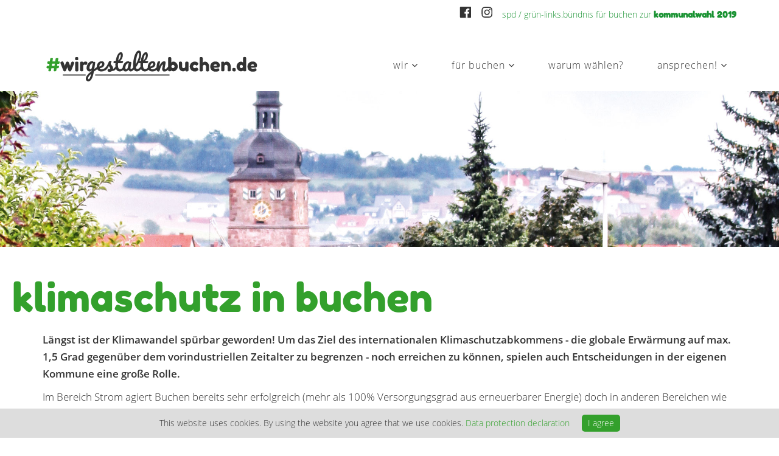

--- FILE ---
content_type: text/html; charset=utf-8
request_url: https://www.wir-gestalten-buchen.de/fuer-buchen/ziele/40-klimaschutz-in-buchen.html
body_size: 5234
content:
<!DOCTYPE html>
<html xmlns="http://www.w3.org/1999/xhtml" xml:lang="de-de" lang="de-de" dir="ltr">
<head>
    <meta http-equiv="X-UA-Compatible" content="IE=edge">
    <meta name="viewport" content="width=device-width, initial-scale=1">
    
    <base href="https://www.wir-gestalten-buchen.de/fuer-buchen/ziele/40-klimaschutz-in-buchen.html" />
	<meta http-equiv="content-type" content="text/html; charset=utf-8" />
	<meta name="description" content="Hier finden Sie einen Überblick über die verschiedenen Ziele für Buchen und alle Stadtteile, für die sich das SPD / Grün-Links.Bündnis einsetzt!" />
	<meta name="generator" content="Joomla! - Open Source Content Management" />
	<title>Klimaschutz in Buchen - #wirgestaltenbuchen.de</title>
	<link href="/templates/shaper_helix3/images/favicon.ico" rel="shortcut icon" type="image/vnd.microsoft.icon" />
	<link href="/media/com_jce/site/css/content.min.css?badb4208be409b1335b815dde676300e" rel="stylesheet" type="text/css" />
	<link href="/plugins/system/jcemediabox/css/jcemediabox.min.css?5fd08c89b5f5fb4807fcec58ae247364" rel="stylesheet" type="text/css" />
	
	<link href="/templates/shaper_helix3/css/bootstrap.min.css" rel="stylesheet" type="text/css" />
	<link href="/templates/shaper_helix3/css/font-awesome.min.css" rel="stylesheet" type="text/css" />
	<link href="/templates/shaper_helix3/css/legacy.css" rel="stylesheet" type="text/css" />
	<link href="/templates/shaper_helix3/css/template.css" rel="stylesheet" type="text/css" />
	<link href="/templates/shaper_helix3/css/presets/preset1.css" rel="stylesheet" type="text/css" class="preset" />
	<link href="/templates/shaper_helix3/css/custom.css" rel="stylesheet" type="text/css" />
	<link href="/templates/shaper_helix3/css/frontend-edit.css" rel="stylesheet" type="text/css" />
	<link href="/modules/mod_cinch_menu/tmpl/css/accordion.css" rel="stylesheet" type="text/css" />
	<style type="text/css">
body{font-family:Open Sans, sans-serif; font-weight:300; }@media (min-width: 1400px) {
.container {
max-width: 1140px;
}
}#sp-social-media{ background-color:#ffffff;color:#1a9333; }#sp-top-bar{ background-color:#f5f5f5;color:#999999; }#sp-footer-big{ background-color:#f5fbf0;color:#333333; }#sp-footer-top{ background-color:#e11419;color:#ffffff; }	#accordion_menu_99 {
		background: #ffffff;
	}
	#accordion_menu_99 a {
		color: #a3a3a3;
	}
	#accordion_menu_99 .item-wrapper:hover a,
	#accordion_menu_99 li.current > .item-wrapper a {
		color: #ed8000;
	}
	#accordion_menu_99 li.open,
	#accordion_menu_99 li:hover {
		background: #000000;
	}
	</style>
	<script type="application/json" class="joomla-script-options new">{"csrf.token":"a760b09500a7a5687efe36ed49bbe61f","system.paths":{"root":"","base":""}}</script>
	<script src="/media/jui/js/jquery.min.js?bb2dee6ba4778ba38362f0a52a151acf" type="text/javascript"></script>
	<script src="/media/jui/js/jquery-noconflict.js?bb2dee6ba4778ba38362f0a52a151acf" type="text/javascript"></script>
	<script src="/media/jui/js/jquery-migrate.min.js?bb2dee6ba4778ba38362f0a52a151acf" type="text/javascript"></script>
	<script src="/media/system/js/caption.js?bb2dee6ba4778ba38362f0a52a151acf" type="text/javascript"></script>
	<script src="/plugins/system/jcemediabox/js/jcemediabox.min.js?5fd08c89b5f5fb4807fcec58ae247364" type="text/javascript"></script>
	<script src="/media/system/js/core.js?bb2dee6ba4778ba38362f0a52a151acf" type="text/javascript"></script>
	<script src="/templates/shaper_helix3/js/bootstrap.min.js" type="text/javascript"></script>
	<script src="/templates/shaper_helix3/js/jquery.sticky.js" type="text/javascript"></script>
	<script src="/templates/shaper_helix3/js/main.js" type="text/javascript"></script>
	<script src="/templates/shaper_helix3/js/frontend-edit.js" type="text/javascript"></script>
	<script src="/modules/mod_cinch_menu/tmpl/js/jquery-1.8.2.min.js" type="text/javascript"></script>
	<script src="/modules/mod_cinch_menu/tmpl/js/jquery-noconflict.js" type="text/javascript"></script>
	<script type="text/javascript">
jQuery(window).on('load',  function() {
				new JCaption('img.caption');
			});jQuery(document).ready(function(){WfMediabox.init({"base":"\/","theme":"standard","width":"","height":"","lightbox":0,"shadowbox":0,"icons":1,"overlay":1,"overlay_opacity":0.8000000000000000444089209850062616169452667236328125,"overlay_color":"#000000","transition_speed":500,"close":2,"scrolling":"fixed","labels":{"close":"Schlie\u00dfen","next":"N\u00e4chstes","previous":"Vorheriges","cancel":"Abbrechen","numbers":"{{numbers}}","numbers_count":"{{current}} von {{total}}","download":"Download"},"swipe":true});});
	</script>

   
    </head>
<body class="site com-content view-article no-layout no-task itemid-415 de-de ltr  sticky-header layout-fluid">
    <div class="body-innerwrapper">
        <section id="sp-social-media"><div class="container"><div class="row"><div id="sp-top1" class="col-lg-12 "><div class="sp-column "><div class="sp-module "><div class="sp-module-content">

<div class="custom"  >
	<p style="text-align: right;"><a title="#wirgestaltenbuchen auf Facebook liken!" href="https://www.facebook.com/wirgestaltenbuchen/" target="_blank" rel="noopener"><img dir="ltr" style="margin-top: 0px; margin-right: 15px;" title="#wirgestaltenbuchen auf Facebook liken!" src="/images/template/icon-facebook.svg" alt="icon facebook" width="20" height="20" /></a><strong><a title="#wirgestaltenbuchen auf Instagram folgen!" href="https://www.instagram.com/wirgestaltenbuchen.de/" target="_blank" rel="noopener"><img dir="ltr" style="margin-top: 0px; margin-right: 15px; margin-left: 0px;" title="#wirgestaltenbuchen auf Instagram folgen!" src="/images/template/icon-instagram.svg" alt="icon instagram" width="20" height="20" /></a></strong><a title="#wirgestaltenbuchen auf Facebook liken!" href="/" target="_blank" rel="noopener"></a>spd / grün-links.bündnis für buchen zur <strong>kommunalwahl 2019</strong></p></div>
</div></div></div></div></div></div></section><section id="sp-top-bar"><div class="container"><div class="row"><div id="sp-logo" class="col-lg-4 "><div class="sp-column "><div class="sp-module "><div class="sp-module-content">

<div class="custom"  >
	<p><a title="#wirgestaltenbuchen.de" href="/" target="_self"><img dir="ltr" style="margin-top: 0px; margin-right: 0px; margin-bottom: -20px; float: left;" src="/images/template/logo_wir-gestalten-buchen.svg" alt="logo wir gestalten buchen" width="400" height="65" /></a></p></div>
</div></div><a class="logo" href="/">   <p class="logo-slogan"> </p></a></div></div><div id="sp-menu" class="col-md-9 col-lg-8 "><div class="sp-column ">		<a id="offcanvas-toggler" href="#"><i class="fa fa-bars"></i></a>
			<div class='sp-megamenu-wrapper'>				
				<ul class="sp-megamenu-parent menu-fade hidden-xs"><li class="sp-menu-item sp-has-child"><a  href="javascript:void(0);"  >Wir</a><div class="sp-dropdown sp-dropdown-main sp-menu-right" style="width: 240px;"><div class="sp-dropdown-inner"><ul class="sp-dropdown-items"><li class="sp-menu-item"><a  href="/wir/wer-wir-sind.html"  title="wir für buchen" >die gewählten</a></li><li class="sp-menu-item"><a  href="/wir/weitere-kandidat-innen.html"  title="weitere kandidat/innen der gemeinderatswahl 2019" >Weitere Kandidat/innen</a></li><li class="sp-menu-item"><a  href="/wir/in-der-presse.html"  >in der Presse</a></li></ul></div></div></li><li class="sp-menu-item sp-has-child active"><a  href="javascript:void(0);"  title="ziele &amp; ideen für buchen" >Für Buchen</a><div class="sp-dropdown sp-dropdown-main sp-menu-right" style="width: 240px;"><div class="sp-dropdown-inner"><ul class="sp-dropdown-items"><li class="sp-menu-item current-item active"><a  href="/fuer-buchen/ziele.html"  title="ziele für buchen" >Ziele</a></li><li class="sp-menu-item"><a  href="/fuer-buchen/veranstaltungen-termine.html"  >Veranstaltungen &amp; Termine</a></li><li class="sp-menu-item"><a  href="/fuer-buchen/ideensammlung.html"  title="ideen für buchen" >Ideensammlung</a></li></ul></div></div></li><li class="sp-menu-item"><a  href="/warum-waehlen.html"  title="10 gute gründe wählen zu gehen" >Warum wählen?</a></li><li class="sp-menu-item sp-has-child"><a  href="javascript:void(0);"  title="kontaktieren sie uns" >Ansprechen!</a><div class="sp-dropdown sp-dropdown-main sp-menu-right" style="width: 240px;"><div class="sp-dropdown-inner"><ul class="sp-dropdown-items"><li class="sp-menu-item"><a  href="/ansprechen/kontaktformular.html"  title="kontaktformular" >Kontaktformular</a></li><li class="sp-menu-item"><a  href="/ansprechen/impressum.html"  title="impressum" >Impressum</a></li><li class="sp-menu-item"><a  href="/ansprechen/datenschutz-analysedienste.html"  title="datenschutz / analysedienste" >Datenschutz / Analysedienste</a></li></ul></div></div></li></ul>			</div>
		</div></div></div></div></section><section id="sp-feature"><div class="row"><div id="sp-feature" class="col-lg-12 "><div class="sp-column "><div class="sp-module  flexheader"><div class="sp-module-content"><!-- Flexheader3 Output starts here --><!-- copyright Andre Hotzler, released under the GPL --><!-- visit http://www.flexheader.andrehotzler.de for more information --><img class="moduleid98 flexheader" style=" border: 0;  width:600%; height:150%; " alt="Klimaschutz in Buchen - #wirgestaltenbuchen.de" title="Klimaschutz in Buchen - #wirgestaltenbuchen.de" src="/images/header-images/header-default.jpg?702638580" /><!-- flexheader3 end --></div></div></div></div></div></section><section id="sp-main-body"><div class="container"><div class="row"><div id="sp-component" class="col-lg-12 "><div class="sp-column "><div id="system-message-container">
	</div>
<article class="item item-page" itemscope itemtype="http://schema.org/Article">
	<meta itemprop="inLanguage" content="de-DE" />
	
	

	<div class="entry-header">
		
				
					<h1 itemprop="name">
									Klimaschutz in Buchen							</h1>
												</div>

				
		
				
	
			<div itemprop="articleBody">
		<p><strong>Längst ist der Klimawandel spürbar geworden! Um das Ziel des internationalen Klimaschutzabkommens - die globale Erwärmung auf max. 1,5 Grad gegenüber dem vorindustriellen Zeitalter zu begrenzen - noch erreichen zu können, spielen auch Entscheidungen in der eigenen Kommune eine große Rolle.</strong></p>
<p>Im Bereich Strom agiert Buchen bereits sehr erfolgreich (mehr als 100% Versorgungsgrad aus erneuerbarer Energie) doch in anderen Bereichen wie Wärme, Biodiversität, Verkehr, etc. besteht noch Ausbaupotenzial.</p>
<p>Wir streben eine Teilnahme am European Energy Award an. Im Rahmen dieses Qualitätsmanagementverfahrens werden nach einer Ist-Analyse die Potenziale im Bereich Energieeffizienz und Klimaschutz erkennbar. Durch einen verbindlichen Maßnahmenplan werden Aktivitäten, Prioritäten, Zuständigkeiten, Zeiträume und Budget festgelegt. Weitere Infos unter: <a title="Zur Webseite" href="http://www.european-energy-award.de" target="_blank" rel="noopener">www.european-energy-award.de</a></p>
 
<p>Durch diese sehr strukturierte Vorgehensweise, an der eine große Bürgerbeteiligung stattfinden sollte, kann der Klimaschutz in Buchen vorangebracht werden. Um die&nbsp; Kosten zu stemmen gibt es Förderprogramme des Umweltministeriums.</p>
<p>Handlungsfelder können sehr unterschiedlich aussehen: Sei es die Stärkung des Radverkehrs, die Fortsetzung der energetischen Sanierung öffentlicher Gebäude, die Anlage weiterer Blühwiesen in der Stadt, die umweltfreundliche Waldbewirtschaftung, Berücksichtigung des Klimaschutzes bei zukünftigen Bebauungsplänen und Vieles mehr.</p>
<p>Sind 50 % der Ziele erreicht, kann eine Auszeichnung mit dem European Energy Award erfolgen, die zeigt, dass Buchen sich mit seinen Bürgerinnen und Bürgern auf den Weg gemacht hat, dem Klimawandel wirksam entgegenzutreten.</p>	</div>

	
	
				
	
	
							
</article></div></div></div></div></section><section id="sp-gestalter-fuer-buchen"><div class="container"><div class="row"><div id="sp-title" class="col-lg-12 "><div class="sp-column "></div></div></div></div></section><section id="sp-fuer-buchen-und-alle-stadtteile"><div class="container"><div class="row"><div id="sp-top2" class="col-lg-12 "><div class="sp-column "></div></div></div></div></section><section id="sp-footer-big"><div class="container"><div class="row"><div id="sp-position1" class="col-lg-4 "><div class="sp-column "><div class="sp-module "><div class="sp-module-content">

<div class="custom"  >
	<p><img dir="ltr" style="margin-top: 0px; margin-right: 0px; float: left;" title="#wirgestaltenbuchen.de" src="/images/template/logo_wir-gestalten-buchen.svg" alt="logo wir gestalten buchen" width="250" height="41" /><br style="clear: both;" /></p>
<p>ist ein Aktionsbündnis mehrerer Gemeinderatskandidaten/innen aus unterschiedlichen Parteien und Parteilosen. Wir wollen Buchen gemeinsam gestalten und voranbringen.</p></div>
</div></div></div></div><div id="sp-position2" class="col-lg-4 "><div class="sp-column "><div class="sp-module "><div class="sp-module-content">

<div class="custom"  >
	<div id="links"><a title="Zur Webseite der SPD" href="https://www.spd-bw.de/kreisverband-neckar-odenwald/" target="_blank" rel="noopener"><img dir="ltr" style="margin-top: 0px; margin-right: 60px; float: left;" title="Sozialdemokratische Partei Deutschland" src="/images/template/spd.svg" alt="Sozialdemokratische Partei Deutschland" width="145" height="145" /></a></div>
<div id="rechts">
<p><a title="Zur Webseite des Bündnis 90/Die Grünen" href="https://www.gruene-nok.de/" target="_blank" rel="noopener"><img dir="ltr" style="margin-top: 0px; float: left;" title="Bündnis 90/Die Grünen" src="/images/template/die-gruenen.svg" alt="Bündnis 90/Die Grünen" width="145" height="145" /></a></p>
</div></div>
</div></div></div></div><div id="sp-position3" class="col-lg-4 "><div class="sp-column "><div class="sp-module "><div class="sp-module-content">

<div class="custom"  >
	<div id="links"><a title="Zur Webseite" href="http://die-linke-kno.de/" target="_blank" rel="noopener"><img dir="ltr" style="margin-top: 0px; margin-right: 60px; float: left;" title="Die Linke" src="/images/template/die-linke.svg" alt="Die Linke" width="145" height="145" /></a></div>
<div id="rechts">
<p><img dir="ltr" style="margin-top: 0px; margin-right: 0px; float: left;" title="Ich bin parteilos" src="/images/template/parteilos.svg" alt="Ich bin parteilos" width="145" height="145" /></p>
</div></div>
</div></div></div></div></div></div></section><section id="sp-footer-top"><div class="container"><div class="row"><div id="sp-footer2" class="col-lg-12 "><div class="sp-column "><div class="sp-module "><div class="sp-module-content">

<div class="custom"  >
	<p style="text-align: center;">Das Wichtigste zum Schluss: <strong><a title="Kontakt" href="/ansprechen/kontaktformular.html" target="_self">Kontakt</a> | <a title="Impressum" href="/ansprechen/impressum.html" target="_self">Impressum</a> | <a title="Datenschutzerklärung" href="/ansprechen/datenschutz-analysedienste.html" target="_self">Datenschutz</a></strong></p></div>
</div></div></div></div></div></div></section><footer id="sp-footer"><div class="container"><div class="row"><div id="sp-footer1" class="col-lg-12 "><div class="sp-column "></div></div></div></div></footer>
        <div class="offcanvas-menu">
            <a href="#" class="close-offcanvas"><i class="fa fa-remove"></i></a>
            <div class="offcanvas-inner">
                                    <div class="sp-module "><div class="sp-module-content">
<script type="text/javascript">
var onProcess = false;
jQuery(document).ready(function($){
	var acMenu = $("#accordion_menu_99");
	acMenu.find("a").click(function(){
		if ($(this).attr("target") == '_blank') {
			window.open($(this).attr("href"));
		} else {
			location = $(this).attr("href");
		}
		return false;
	});

	try{
		var current = $("#accordion_menu_99 li.opened");
		var root = current.parents('.accordion-menu'), lis = current.parents('li');
		$('li', root).filter(lis).addClass('opened');
	} catch(e){
		console.log(e.message);
	}
	$("#accordion_menu_99 li.opened > .ul-wrapper").css("display","block");
	$("#accordion_menu_99 li.opened > .item-wrapper .menu-button img").attr("src", "/modules/mod_cinch_menu/tmpl/images/minus.png");

	acMenu.find(".item-wrapper").click(function(){
		var li = $(this).parent('li');
		if(li.hasClass("opened")){
			// Close this item and once slideUp is complete, ensure children are also closed
			li.children(".ul-wrapper").slideUp(300, function() {
				li.find(".item-wrapper > .menu-button > img").attr("src", "/modules/mod_cinch_menu/tmpl/images/plus.png");
				li.find("li.opened").removeClass("opened");
				li.find(".ul-wrapper").css("display","none");
				li.removeClass("opened");
			});
		}else{
			// Close all siblings (and their children) and open this one
			var openedLi = li.parent().children("li.opened");
			openedLi.children(".ul-wrapper").slideUp(300, function() {
				openedLi.find(".item-wrapper > .menu-button > img").attr("src", "/modules/mod_cinch_menu/tmpl/images/plus.png");
				openedLi.find("li.opened").removeClass("opened");
				openedLi.find(".ul-wrapper").css("display","none");
				openedLi.removeClass("opened");
			});
			var ul = li.children(".ul-wrapper");
			if(ul.length != 0){
				li.addClass("opened");
				li.children(".item-wrapper").children(".menu-button").children("img").attr("src", "/modules/mod_cinch_menu/tmpl/images/minus.png");
				ul.slideDown(300);
			}
		}
		return false;
	});
});
</script>	<ul class='accordion-menu text-left button-right' id='accordion_menu_99'>
	<li class='first'>
		<div class='item-wrapper'>
			<div class='menu-button'><img class='menuicon' alt='' src='/modules/mod_cinch_menu/tmpl/images/plus.png'/></div>
			<div class='menu-link'><a href=''>Wir</a></div>
		</div>
	<div class='ul-wrapper'><ul>
	<li class='first'>
		<div class='item-wrapper'>
			<div class='menu-button'></div>
			<div class='menu-link'><a href='/wir/wer-wir-sind.html'>die gewählten</a></div>
		</div>
	</li>
	<li>
		<div class='item-wrapper'>
			<div class='menu-button'></div>
			<div class='menu-link'><a href='/wir/weitere-kandidat-innen.html'>Weitere Kandidat/innen</a></div>
		</div>
	</li>
	<li class='last'>
		<div class='item-wrapper'>
			<div class='menu-button'></div>
			<div class='menu-link'><a href='/wir/in-der-presse.html'>in der Presse</a></div>
		</div>
		</li>
	</ul></div></li>
	<li class='current opened'>
		<div class='item-wrapper'>
			<div class='menu-button'><img class='menuicon' alt='' src='/modules/mod_cinch_menu/tmpl/images/plus.png'/></div>
			<div class='menu-link'><a href=''>Für Buchen</a></div>
		</div>
	<div class='ul-wrapper'><ul>
	<li class='current opened first'>
		<div class='item-wrapper'>
			<div class='menu-button'></div>
			<div class='menu-link'><a href='/fuer-buchen/ziele.html'>Ziele</a></div>
		</div>
	</li>
	<li>
		<div class='item-wrapper'>
			<div class='menu-button'></div>
			<div class='menu-link'><a href='/fuer-buchen/veranstaltungen-termine.html'>Veranstaltungen &amp; Termine</a></div>
		</div>
	</li>
	<li class='last'>
		<div class='item-wrapper'>
			<div class='menu-button'></div>
			<div class='menu-link'><a href='/fuer-buchen/ideensammlung.html'>Ideensammlung</a></div>
		</div>
		</li>
	</ul></div></li>
	<li>
		<div class='item-wrapper'>
			<div class='menu-button'></div>
			<div class='menu-link'><a href='/warum-waehlen.html'>Warum wählen?</a></div>
		</div>
	</li>
	<li class='last'>
		<div class='item-wrapper'>
			<div class='menu-button'><img class='menuicon' alt='' src='/modules/mod_cinch_menu/tmpl/images/plus.png'/></div>
			<div class='menu-link'><a href=''>Ansprechen!</a></div>
		</div>
	<div class='ul-wrapper'><ul>
	<li class='first'>
		<div class='item-wrapper'>
			<div class='menu-button'></div>
			<div class='menu-link'><a href='/ansprechen/kontaktformular.html'>Kontaktformular</a></div>
		</div>
	</li>
	<li>
		<div class='item-wrapper'>
			<div class='menu-button'></div>
			<div class='menu-link'><a href='/ansprechen/impressum.html'>Impressum</a></div>
		</div>
	</li>
	<li class='last'>
		<div class='item-wrapper'>
			<div class='menu-button'></div>
			<div class='menu-link'><a href='/ansprechen/datenschutz-analysedienste.html'>Datenschutz / Analysedienste</a></div>
		</div>
	</li></ul>
	</li></ul>
	</li></ul>

</div></div>
                            </div>
        </div>
    </div>
        
	
	<script src="https://cookie.matomo.works/script.js" data-btn-bgr-color="#33a02c" data-link-url-de="datenschutz-analysedienste.html"  data-link-text-color="#33a02c"></script>
<!-- Matomo -->
<script type="text/javascript">
  var _paq = _paq || [];
  /* tracker methods like "setCustomDimension" should be called before "trackPageView" */
  _paq.push(['trackPageView']);
  _paq.push(['enableLinkTracking']);
  (function() {
    var u="//matomo.works/";
    _paq.push(['setTrackerUrl', u+'piwik.php']);
    _paq.push(['setSiteId', '220']);
    var d=document, g=d.createElement('script'), s=d.getElementsByTagName('script')[0];
    g.type='text/javascript'; g.async=true; g.defer=true; g.src=u+'piwik.js'; s.parentNode.insertBefore(g,s);
  })();
</script>
<!-- End Matomo Code --></body>
</html>

--- FILE ---
content_type: text/css
request_url: https://www.wir-gestalten-buchen.de/templates/shaper_helix3/css/presets/preset1.css
body_size: 228
content:
a {
  color: #1C1C1B;
}
a:hover {
  color: #AAC309;
}
.sp-megamenu-parent >li.active>a,
.sp-megamenu-parent >li:hover>a {
  color: #1C1C1B;
}
.sp-megamenu-parent .sp-dropdown li.sp-menu-item >a:hover {
  background: #1C1C1B;
}
.sp-megamenu-parent .sp-dropdown li.sp-menu-item.active>a {
  color: #1C1C1B;
}
#offcanvas-toggler >i {
  color: #1C1C1B;
}
#offcanvas-toggler >i:hover {
  color: #1C1C1B;
}
.btn-primary,
.sppb-btn-primary {
  border-color: #AAC309;
  background-color: #1C1C1B;
}
.btn-primary:hover,
.sppb-btn-primary:hover {
  border-color: #AFCA0A;
  background-color: #AAC309;
}
ul.social-icons >li a:hover {
  color: #1C1C1B;
}
.sp-page-title {
  background: #1C1C1B;
}
.layout-boxed .body-innerwrapper {
  background: #fff;
}
.sp-module ul >li >a {
  color: #1C1C1B;
}
.sp-module ul >li >a:hover {
  color: #1C1C1B;
}
.sp-module .latestnews >div >a {
  color: #1C1C1B;
}
.sp-module .latestnews >div >a:hover {
  color: #1C1C1B;
}
.sp-module .tagscloud .tag-name:hover {
  background: #1C1C1B;
}
.sp-simpleportfolio .sp-simpleportfolio-filter > ul > li.active > a,
.sp-simpleportfolio .sp-simpleportfolio-filter > ul > li > a:hover {
  background: #1C1C1B;
}
.search .btn-toolbar button {
  background: #1C1C1B;
}
.post-format {
  background: #1C1C1B;
}
.voting-symbol span.star.active:before {
  color: #1C1C1B;
}
.sp-rating span.star:hover:before,
.sp-rating span.star:hover ~ span.star:before {
  color: #AAC309;
}
.entry-link,
.entry-quote {
  background: #1C1C1B;
}
blockquote {
  border-color: #1C1C1B;
}
.carousel-left:hover,
.carousel-right:hover {
  background: #1C1C1B;
}
#sp-footer {
  background: #1C1C1B;
}
.sp-comingsoon body {
  background-color: #1C1C1B;
}
.pagination>li>a,
.pagination>li>span {
  color: #1C1C1B;
}
.pagination>li>a:hover,
.pagination>li>a:focus,
.pagination>li>span:hover,
.pagination>li>span:focus {
  color: #1C1C1B;
}
.pagination>.active>a,
.pagination>.active>span {
  border-color: #1C1C1B;
  background-color: #1C1C1B;
}
.pagination>.active>a:hover,
.pagination>.active>a:focus,
.pagination>.active>span:hover,
.pagination>.active>span:focus {
  border-color: #1C1C1B;
  background-color: #1C1C1B;
}

--- FILE ---
content_type: text/css
request_url: https://www.wir-gestalten-buchen.de/templates/shaper_helix3/css/custom.css
body_size: 3845
content:
/* wir-gestalten-buchen

Farben:
Rot: #e11419
Grün: #33a02c
Grau: #333333
Textfarbe negativ: #fff

*/

/* open-sans-300 - latin */
@font-face {
  font-family: 'Open Sans';
  font-style: normal;
  font-weight: 300;
  src: url('../fonts/open-sans-v15-latin-300.eot'); /* IE9 Compat Modes */
  src: local('Open Sans Light'), local('OpenSans-Light'),
       url('../fonts/open-sans-v15-latin-300.eot?#iefix') format('embedded-opentype'), /* IE6-IE8 */
       url('../fonts/open-sans-v15-latin-300.woff2') format('woff2'), /* Super Modern Browsers */
       url('../fonts/open-sans-v15-latin-300.woff') format('woff'), /* Modern Browsers */
       url('../fonts/open-sans-v15-latin-300.ttf') format('truetype'), /* Safari, Android, iOS */
       url('../fonts/open-sans-v15-latin-300.svg#OpenSans') format('svg'); /* Legacy iOS */
}

/* open-sans-regular - latin */
@font-face {
  font-family: 'Open Sans';
  font-style: normal;
  font-weight: 400;
  src: url('../fonts/open-sans-v15-latin-regular.eot'); /* IE9 Compat Modes */
  src: local('Open Sans Regular'), local('OpenSans-Regular'),
       url('../fonts/open-sans-v15-latin-regular.eot?#iefix') format('embedded-opentype'), /* IE6-IE8 */
       url('../fonts/open-sans-v15-latin-regular.woff2') format('woff2'), /* Super Modern Browsers */
       url('../fonts/open-sans-v15-latin-regular.woff') format('woff'), /* Modern Browsers */
       url('../fonts/open-sans-v15-latin-regular.ttf') format('truetype'), /* Safari, Android, iOS */
       url('../fonts/open-sans-v15-latin-regular.svg#OpenSans') format('svg'); /* Legacy iOS */
}

/* open-sans-600 - latin */
@font-face {
  font-family: 'Open Sans';
  font-style: normal;
  font-weight: 600;
  src: url('../fonts/open-sans-v15-latin-600.eot'); /* IE9 Compat Modes */
  src: local('Open Sans SemiBold'), local('OpenSans-SemiBold'),
       url('../fonts/open-sans-v15-latin-600.eot?#iefix') format('embedded-opentype'), /* IE6-IE8 */
       url('../fonts/open-sans-v15-latin-600.woff2') format('woff2'), /* Super Modern Browsers */
       url('../fonts/open-sans-v15-latin-600.woff') format('woff'), /* Modern Browsers */
       url('../fonts/open-sans-v15-latin-600.ttf') format('truetype'), /* Safari, Android, iOS */
       url('../fonts/open-sans-v15-latin-600.svg#OpenSans') format('svg'); /* Legacy iOS */
}

/* open-sans-700 - latin */
@font-face {
  font-family: 'Open Sans';
  font-style: normal;
  font-weight: 700;
  src: url('../fonts/open-sans-v15-latin-700.eot'); /* IE9 Compat Modes */
  src: local('Open Sans Bold'), local('OpenSans-Bold'),
       url('../fonts/open-sans-v15-latin-700.eot?#iefix') format('embedded-opentype'), /* IE6-IE8 */
       url('../fonts/open-sans-v15-latin-700.woff2') format('woff2'), /* Super Modern Browsers */
       url('../fonts/open-sans-v15-latin-700.woff') format('woff'), /* Modern Browsers */
       url('../fonts/open-sans-v15-latin-700.ttf') format('truetype'), /* Safari, Android, iOS */
       url('../fonts/open-sans-v15-latin-700.svg#OpenSans') format('svg'); /* Legacy iOS */
}

/* open-sans-800 - latin */
@font-face {
  font-family: 'Open Sans';
  font-style: normal;
  font-weight: 800;
  src: url('../fonts/open-sans-v15-latin-800.eot'); /* IE9 Compat Modes */
  src: local('Open Sans ExtraBold'), local('OpenSans-ExtraBold'),
       url('../fonts/open-sans-v15-latin-800.eot?#iefix') format('embedded-opentype'), /* IE6-IE8 */
       url('../fonts/open-sans-v15-latin-800.woff2') format('woff2'), /* Super Modern Browsers */
       url('../fonts/open-sans-v15-latin-800.woff') format('woff'), /* Modern Browsers */
       url('../fonts/open-sans-v15-latin-800.ttf') format('truetype'), /* Safari, Android, iOS */
       url('../fonts/open-sans-v15-latin-800.svg#OpenSans') format('svg'); /* Legacy iOS */
}

/* fredoka-one-regular - latin */
@font-face {
  font-family: 'Fredoka One';
  font-style: normal;
  font-weight: 400;
  src: url('../fonts/fredoka-one-v5-latin-regular.eot'); /* IE9 Compat Modes */
  src: local('Fredoka One'), local('FredokaOne-Regular'),
       url('../fonts/fredoka-one-v5-latin-regular.eot?#iefix') format('embedded-opentype'), /* IE6-IE8 */
       url('../fonts/fredoka-one-v5-latin-regular.woff2') format('woff2'), /* Super Modern Browsers */
       url('../fonts/fredoka-one-v5-latin-regular.woff') format('woff'), /* Modern Browsers */
       url('../fonts/fredoka-one-v5-latin-regular.ttf') format('truetype'), /* Safari, Android, iOS */
       url('../fonts/fredoka-one-v5-latin-regular.svg#FredokaOne') format('svg'); /* Legacy iOS */
}

/* pacifico-regular - latin */
@font-face {
  font-family: 'Pacifico';
  font-style: normal;
  font-weight: 400;
  src: url('../fonts/pacifico-v12-latin-regular.eot'); /* IE9 Compat Modes */
  src: local('Pacifico Regular'), local('Pacifico-Regular'),
       url('../fonts/pacifico-v12-latin-regular.eot?#iefix') format('embedded-opentype'), /* IE6-IE8 */
       url('../fonts/pacifico-v12-latin-regular.woff2') format('woff2'), /* Super Modern Browsers */
       url('../fonts/pacifico-v12-latin-regular.woff') format('woff'), /* Modern Browsers */
       url('../fonts/pacifico-v12-latin-regular.ttf') format('truetype'), /* Safari, Android, iOS */
       url('../fonts/pacifico-v12-latin-regular.svg#Pacifico') format('svg'); /* Legacy iOS */
}


/* ALLGEMEINES */
html, body {
	font-size: 17px !important;
	padding: 0px !important;
	margin: 0px !important;
	color: #333333 !important;
	line-height: 165% !important;
}


/* ----------------- FORMATIERUNGEN ----------------- */
h1, h2, h3, h4, h5, h6 {
	color: #333333 !important;
	border: 0px !important;
	font-weight: 300 !important;
}


h1 {
	margin: 0px 0px 20px 0px !important;
    font-family: 'Fredoka One', cursive;
    font-size:65px !important;
    color: #33a02c !important;
    margin-left: -50px !important;
    text-transform:lowercase !important;
}

h1 strong {
    font-family: 'Pacifico', cursive !important;
    color: #333333 !important;
    font-weight: 300 !important;
}

h2 {
	margin: 0px 0px 20px 0px !important;
    font-family: 'Fredoka One', cursive;
    font-size:60px !important;
    color: #e11419 !important;
    margin-left: -50px !important;
}

h3 {
	margin: 0px 0px 20px 0px !important;
    font-family: 'Fredoka One', cursive;
    font-size:45px !important;
    color: #e11419 !important;
    margin-left: -50px !important;
}

h4 {
	margin: 20px 0px 0px 0px !important;
    font-family: 'Fredoka One', cursive;
    font-size:20px !important;
}

#h2-grau {
    color: #333333 !important;
    font-size:45px !important;
}

h2 strong {
    font-family: 'Pacifico', cursive !important;
    color: #333333 !important;
    font-weight: 300 !important;
}

h2, .entry-header h2 {
	margin: 25px 0px 15px 0px !important;
}

.page-header {
	margin: 0px !important;
	border: 0px !important;
	padding: 0px !important;
}

.entry-header {
	margin: 0px !important;
}

strong {
	font-weight: 600 !important;
}

/* links */
p a, p a:visited {
	color: #33a02c !important;
}

a:visited {
	color: #33a02c !important;
}

p a:hover {
	color: #33a02c !important;
}

a {
	color: #33a02c !important;
}

/* liste */
#sp-main-body ul {
	padding: 0px 0px 0px 15px !important;
}

#sp-main-body ul li {
	margin-bottom: 6px !important;
	padding: 0px 0px 0px 0px !important;
}
/* blockquote */
blockquote {
	padding: 20px !important;
	border: 0px !important;
	background:  #e11419 !important;
	font-size: 100% !important;
	color: #fff !important;
}

blockquote h3 {
	color: #fff !important;
	font-size:170% !important;
	margin-left: 5px !important;
}

blockquote a {
	border-bottom: 1px dotted #fff !important;
}

/* fehlermeldung */
div.alert-message {
	background: #e11419 !important;
	color: #fff !important;
}

div.alert-message p {
	margin: 0px !important;
}

h4.alert-heading {
	font-size: 250% !important;
	color: #fff !important;
}

/* ----------------- HEADER & LOGO ----------------- */
#sp-top-bar {
	background: #fff !important;
	padding: 20px 0px 15px 0px !important;
}

#sp-top-bar .sp-module {
	margin: 0px !important;
}

#sp-logo h1 {
	margin: 0px !important;
}

@media only screen and (max-width:767px) {
#sp-logo {
	width: 90% !important;
}
}

/* slideshow */
.tp-bannertimer {
	display: none !important;
}

/* MENÜ */
.sp-megamenu-parent {
	float: right !important;
}

#sp-menu ul li a {
	line-height: 100% !important;
	color: #333333 !important;
	font-size: 95% !important;
	text-transform:lowercase !important;
}

.sp-megamenu-parent > li {
    margin-left: 25px !important;
}

/* dropdown */
.sp-megamenu-parent .sp-dropdown .sp-dropdown-inner {
	padding: 0px !important;
}

.sp-megamenu-parent .sp-dropdown {
	z-index: 1000 !important;
	padding-top: 28px !important;
}

#sp-menu ul li ul li a {
	color: #333333 !important;
}

#sp-menu ul li ul li:hover a {
	color: #fff !important;
	background: #e11419 !important;
}

/* mobile menu */
#offcanvas-toggler {
	line-height: 100% !important;
}

#offcanvas-toggler > i {
	margin: 2px 0px 0px 5px !important;
	padding: 0px !important;
	color: #33a02c !important;
}

#accordion_menu_99 a {
    color: #fff !important;
}

.ltr.offcanvas .offcanvas-menu {
    background: #33a02c !important;
}

ul.accordion-menu li > .item-wrapper {
	background-color: #33a02c;
}

ul.accordion-menu li > .item-wrapper > .menu-link {
    background: #33a02c !important;
}

@media only screen and (max-width:767px) {
h1{
	margin-left:0px !important;
	font-size:50px !important;
}
}

@media only screen and (max-width:767px) {
h1 strong{
	margin-left:0px !important;
	font-size:50px !important;
}
}

@media only screen and (max-width:767px) {
#absatz {
	display:block !important;
}
}

#absatz {
	display:inline;
}

@media only screen and (max-width:767px) {
h2{
	font-size:260% !important;
	text-align:left !important;
}
}

@media only screen and (max-width:767px) {
#sp-fuer-buchen-und-alle-stadtteile h2 {
		font-size:260% !important;
}
}

@media only screen and (min-width:767px) {
#offcanvas-toggler {
display:none !important;
}
}

@media only screen and (max-width:767px) {
#offcanvas-toggler {
	position: absolute !important;
	top: 25px !important;
	right: 20px !important;
}
}

#sp-menu {
	margin-top: 25px !important;
}

/* aufklappbar */
.offcanvas .offcanvas-menu ul.nav-child li {
	padding: 0px !important;
}

div.divuli[style] {
	padding: 0px !important;
}

.offcanvas-menu .offcanvas-inner {
	padding: 0px !important;
}

.offcanvas-menu ul.accordion-menu {
	border: 0px !important;
	margin: 50px 0px 0px 0px !important;
}

.offcanvas-menu ul.accordion-menu li {
	background: none !important;
	padding: 0px !important;
	margin: 0px !important;
	border-bottom: 1px dotted #333333 !important;
}

.offcanvas-menu ul.accordion-menu li ul li {
	border-bottom: 1px dotted #fff !important;
	background: #333333 !important;
}

.offcanvas-menu ul.accordion-menu li ul li ul li {
	border-bottom: 1px dotted #fff !important;
	background: #333333 !important;
}

.offcanvas-menu ul.accordion-menu li a {
	line-height: 100% !important;
	padding: 12px !important;
	font-size: 15px !important;
	color: #333333 !important;
	font-weight: normal !important;
	display: block !important;
	border: 0px !important;
	font-family: Open Sans, sans-serif !important;
}

.offcanvas-menu ul.accordion-menu li a:hover {
	background: rgba(67, 143, 61, 1) !important;
}
	
.offcanvas-menu ul.accordion-menu li.current {
	color: #000000 !important;
	background: rgba(67, 143, 61, 1) !important;
}

.offcanvas-menu ul.accordion-menu li.current a:hover, .offcanvas-menu ul.accordion-menu li.current a {
	color: #fff !important;
}

.offcanvas-menu ul.nav.menu, .offcanvas-menu .sp-module {
	margin: 0px !important;
}

.offcanvas-menu ul.nav.menu li {
	border-bottom: 1px dotted #333333 !important;
	background: none !important;
}

.offcanvas-menu ul.nav.menu li a {
	line-height: 100% !important;
	padding: 12px !important;
	font-size: 15px !important;
	color: #333333 !important;
	font-weight: normal !important;
	display: block !important;
	font-family: Open Sans, sans-serif !important;
	border: 0px !important;
}

ul.accordion-menu.button-right li > .item-wrapper > .menu-button > img {
	padding: 0px 17px !important;
}

/* SEARCH */
#sp-search {
	margin-top: 15px !important;
}

#sp-search input {
	width: 100% !important;
}

.acesearch_bg_module {
	height: auto !important;
}

#sp-search .acesearch_clear {
	display: none !important;
}

/* ergebnisse */
.search .btn-toolbar button {
	background: #e11419 !important;
}

.search dt.result-title, .search dt.result-title a {
	font-weight: 600 !important;
	color: #e11419 !important;
}

.search .result-category, .search .form-limit {
	display: none !important;
}

.search .result-text {
	line-height: 165% !important;
}

/* FEATURE */
.tp-leftarrow {
	margin-left: 20px !important;
}

.tp-rightarrow {
	margin-right: 20px !important;
}


/* ----------------- MAIN-BODY ----------------- */
#sp-main-body {
	padding: 40px 0px !important;
}

article.item {
	margin: 0px !important;
}

.pagination > .active > a, .pagination > .active > span {
	background: #e11419 !important;
	border-color: #e11419 !important;
}

/* KONTAKT */
@media only screen and (max-width:768px) and (min-width:0px) {
div.linkss table.map {
		float: none !important; 
		width: 100% !important;
}
}

/* SLIDER */
.accordion-toggle {
	color: #fff !important;
	background-color: #33a02c !important;
	font-size:120% !important;
	font-family: 'Pacifico', cursive !important;
}


/* FORMULARE */
.wdform_section {
	font-family: Open Sans,sans-serif !important;
}

.wdform_column {
	border-spacing: 0px !important;
}

.mini_label {
	margin: 0px !important;
	line-height: 100% !important;
}

.wdform-field .button-submit {
	background: #e11419 !important;
	font-size: 100% !important;
	margin: 0px !important;
}

.wdform-field .button-submit:hover {
	background: #33a02c !important;
}

.wdform-field[type="type_name"] .wdform-element-section div {
	float: left !important;
}

.wdform-field[type="type_name"] .wdform-element-section div div {
	clear: both !important;
}

.wdform-field[type="type_name"] .wdform-element-section div input {
	width: 100% !important;
}

.convertforms .cf-btn.cf-btn-style-flat {
	font-size:100% !important;
	font-weight:800 !important;
}

.cf-content-wrap {
    margin-top: -45px;
}

.convertforms h2 {
	color: #333333 !important;
	font-size:50px !important;
}

/* ----------------- FOOTER ----------------- */
#sp-footer {
	background: #e11419 !important;
    text-align: left !important;
    font-size: 70% !important;
    text-align: center !important;
    padding: 0px !important;
}

#sp-footer-top a {
    color: #ffffff !important;
    margin-left:5px;
    margin-right:5px;
}

#sp-footer-top {
    padding-top: 10px !important;
}

/* FOOTER BIG */
#links {
	float: left;
    width: 48%;
    padding-bottom: 20px;
}

#rechts{
	float: right;
    width: 48%;
    padding-bottom: 20px;
}

#sp-footer-big {
    padding-top: 40px !important;
    padding-bottom: 40px !important;
    border-top: 1px solid #b3b3b3 !important;
}

#sp-footer-big img {
	min-width:150px !important;
}


/* ----------------- ERROR PAGE ----------------- */
.error-page body {
	background: #e11419 !important;
	font-family: Open Sans,sans-serif !important;
}

.error-page h1 {
	color: #fff !important;
	font-size: 1200% !important;
	font-weight: 700 !important;
	line-height: 100% !important;
	border-top: 1px solid #fff !important;
	border-bottom: 1px solid #fff !important;
	display: inline !important;
}

.error-page h2 {
	color: #fff !important;
	font-size: 400% !important;
	margin-top: 70px !important;
	font-weight: 300 !important;
}

.error-page h3 {
	color: #fff !important;
	margin-bottom: 45px !important;
}

.error-page a.zbutton {
	color: #fff !important;
	padding: 15px 50px !important;
	border: 1px solid #fff !important;
	margin-right: 5px !important;
}

.error-page a.button {
	color: #e11419 !important;
	padding: 15px 30px !important;
	border: 1px solid #fff !important;
	background: #fff !important;
	font-weight: 600 !important;
}

.error-page a.zbutton:hover, .error-page a.button:hover {
	background: #33a02c !important;
	color: #fff !important;
}

/* ----------------- SITEMAP ----------------- */
#jmap_sitemap a {
	color: #333333 !important;
}

#jmap_sitemap a:hover {
	color: #333333 !important;
	border-bottom: 1px dotted #333333 !important;
}

.folder {
	color: #333333 !important;
}

img {
	display: inline;
  vertical-align: baseline !important;
  }

/*----------------- DOTTED OUTLINE ELIMINIERUNG -----------------*/
  a {
   outline: 0 !important;
}



/* MODULPOSITION TOP SOCIAL MEDIA */
#sp-social-media img {
	margin-bottom:-1px !important;
}

#sp-social-media {
    font-size: 14px !important;
    padding-top: 10px;
}

#sp-social-media strong {
	    font-family: 'Fredoka One', cursive !important;
}


/* COOKIE BANNER */
.cookie-bar-text, .cookie-bar-link, .cookie-bar-button {
	font-size:80%;
}


/* LINK STYLING MODUL */
#sp-fuer-buchen-und-alle-stadtteile a  {
	color: #33a02c !important;
	font-weight:600 !important;
}

#sp-fuer-buchen-und-alle-stadtteile {
	padding-bottom:50px !important;
}

#sp-fuer-buchen-und-alle-stadtteile h2 {
    color: #33a02c !important;
    padding-bottom:10px !important;
}

#sp-fuer-buchen-und-alle-stadtteile img {
border: #b3b3b3 1px solid !important;
}


/* KONTAKTFORMULAR */
#form12 .wdform-ch-rad-label {
    font-size: 80% !important;
    line-height: 1.3 !important;
    font-weight:200 !important;
}

#form13 .wdform-ch-rad-label {
    font-size: 80% !important;
    line-height: 1.3 !important;
    font-weight:200 !important;
}


#form13 .wdform-field h2 {
margin-top:-25px !important;
}

#form13 .button-submit {
    font-weight: 800 !important;
    font-family: 'Pacifico', cursive !important;
}

#form12 .button-submit {
    font-weight: 800 !important;
	font-family: 'Fredoka One', cursive !important;
}

/* BUTTON WEITERLESEN */
.btn-default {
	background-color: #e11419 !important;
	color: #fff !important;
	font-family: 'Fredoka One', cursive !important;
}

.a.btn.btn-default {
	color:#fff !important;
}

.btn-default a {
	color: #fff !important;
}

.btn-default p a{
	color: #fff !important;
}

.btn-default p a:hover {
	color: #fff !important;
}

/* CAROUSEL */
#sp-carousel {
    padding-top: 20px;
    padding-bottom: 30px;
    margin-top: -5px;
}

#sp-carousel strong {
	    font-family: 'Fredoka One', cursive; !important;
   }


/* BUTTON RED */
#button-red {
    background-color: #e11419;
    color: #fff !important;
    float: left;
    font-family: 'Fredoka One', cursive; !important;
    display: inline-block;
    padding-top: 10px;
	padding-left: 18px;
	padding-bottom:10px !important;
	margin-right:20px !important;
}

#button-red a{
    color: #fff !important;
    border-bottom:none !important;
    margin-right:20px !important;
}


#bild-rechts {
    width: 25%;
    float: right;
    margin-left:15px;
}

@media only screen and (max-width:767px) {
#bild-rechts {
	width:100%;
	margin-left:0px !important;
	float:left !important;
}
}

/* Slider Selectfield Korrektur
-------------------------------------------*/

.rl_sliders .collapse {
	overflow: inherit;
}

/* OWL-Carousel-Navigation
-------------------------------------------*/

	.owl-nav .btn {
		text-indent: -9999px;
		height: 100px;
		width: 75px;
		padding: 0;
		position: absolute;
		top: 40px;
		background-size: 100% 100%;
		background-repeat: no-repeat;
		background-color: transparent !important;
		box-shadow: none !important;
	}

	@media screen and (max-width: 767px) {
		.owl-nav .btn {
			display: none;
		}
	}

	.owl-nav .btn:first-of-type {
		left: -75px;
		background-image: url('../images/owl_carousel_icons/left.svg');
	}

	.owl-nav .btn:last-of-type {
		right: -75px;
		background-image: url('../images/owl_carousel_icons/right.svg');
	}

/* Logo im mobilen Menü
-------------------------------------------*/

	.offcanvas-menu > img.mobile-logo {
		position: absolute;
		max-width: 210px;
		top: 10px;
		left: 10px;
		background-color: rgba(255,255,255,0.5);
		border-radius: 5px;
		padding-left: 10px;
		padding-right: 10px;
	}

/* Schließen-Button im mobilen Menü
-------------------------------------------*/

	.close-offcanvas * {
		color: #FFFFFF;
	}

/* DEKO BILD */
img.deko {    
    margin-top: -350px !important;
    margin-left: 15px !important;
    float: right !important;
}

@media only screen and (max-width:767px) {
img.deko {
    float: right !important;
    max-width: 250px;
    margin: 0 !important;
}
}

@media only screen and (max-width:767px) {
h3 {
    margin: 0 !important;
}
}

/* ÜBERSCHRIFT KATEGORIEBLOG */

.entry-header h2 {
    margin: 8px 0 0;
    font-size: 40px !important;
    line-height: 1;
}

/* GALLERY */
ul.sigProClassic {
	margin-left:-15px !important;
}

ul.sigProClassic li.sigProThumb span.sigProLinkWrapper {

    display: block;
    float: left;
    margin: -5px 0 0 -5px;
    padding: 4px;
    border: none !important
    box-shadow: none !important;
    background: rgb(51, 160, 44) !important;
}

ul.sigProClassic li.sigProThumb span.sigProLinkOuterWrapper {
    padding: 0 20px 5px 0 !important;

}

ul.sigProClassic li.sigProThumb span.sigProLinkWrapper {
    border: none !important;
    box-shadow: none !important;
    background: #fff;
}

/* KATEGORIEBLOG ANSICHT SEITENZAHLEN PAGINATION */

.pagination > li > a, .pagination > li > span, .pagination > li > a:focus, .pagination > li > span:focus {
    color: #AFCA0A;
    background-color: #e11419 !important;
    border-color: #e11419 !important;
}

.pagination {
    margin-left: -15px;
}

.pagination a {
	color: #FFFFFF !important;
}

--- FILE ---
content_type: image/svg+xml
request_url: https://www.wir-gestalten-buchen.de/images/template/die-linke.svg
body_size: 1119
content:
<svg id="Ebene_1" data-name="Ebene 1" xmlns="http://www.w3.org/2000/svg" viewBox="0 0 246 246"><title>die-linke</title><rect x="0.5" y="0.5" width="245" height="245" style="fill:#fff;stroke:#b3b3b3;stroke-miterlimit:10"/><g id="Layer_1"><g id="_89729424" data-name=" 89729424"><path id="_47141144" data-name=" 47141144" d="M224.81,148.8a7.39,7.39,0,0,0,7.09-6,5.15,5.15,0,0,0-5.37-6.17,7.38,7.38,0,0,0-6.82,6A5.06,5.06,0,0,0,224.81,148.8Zm-29.55-.58h19.21l1.43-9.47H207l.92-6.12h8l1.43-9.46h-8l.84-5.58h8.88l1.43-9.47H201.31Zm-2,0-6.1-20.74,11.19-19.36h-10.9l-8.26,17.07,2.53-17.07H171.38l-6.06,40.1h10.35l2.77-18.4,3.71,18.4Zm-59,0h9.94L146,136.46c.57-3.77.68-7.49,1-11.27l4.33,23h9.93l6.06-40.1h-9.94l-1.54,10.21c-.7,4.63-.63,9.2-.92,13.83l-4.74-24h-9.83Zm-18.24,0,1.42-9.47h-7.75l4.62-30.63H104l-6,40.1Zm-48.56,0H86.66l1.43-9.47H79.22l.92-6.12h8l1.43-9.46h-8l.84-5.58h8.88l1.43-9.47H73.5Zm-4.12,0,6-40.1H59l-6,40.1Zm-24.95-30.1c4.71,0,4.61,6.06,3.95,10.42-.57,3.78-2.31,9.94-7,10l3.08-20.42Zm-14.89,30.1h9c6.28,0,17.64-1.71,20.44-20.21,1.83-12.13-3.34-19.89-15.1-19.89H29.55l-6.06,40.1Zm106.58,0,5.1-32.76H124.83l-5.1,32.76Z" transform="translate(-1.68 -2.05)" style="fill-rule:evenodd"/><polygon id="_48064328" data-name=" 48064328" points="135.58 100.03 135.58 100.03 115.6 106.06 133.81 111.41 135.58 100.03" style="fill:#dc1407;fill-rule:evenodd"/></g></g></svg>

--- FILE ---
content_type: image/svg+xml
request_url: https://www.wir-gestalten-buchen.de/images/template/die-gruenen.svg
body_size: 9207
content:
<?xml version="1.0" encoding="utf-8"?>
<!-- Generator: Adobe Illustrator 22.1.0, SVG Export Plug-In . SVG Version: 6.00 Build 0)  -->
<svg version="1.1" id="Ebene_1" xmlns="http://www.w3.org/2000/svg" xmlns:xlink="http://www.w3.org/1999/xlink" x="0px" y="0px"
	 viewBox="0 0 250 250" style="enable-background:new 0 0 250 250;" xml:space="preserve">
<style type="text/css">
	.st0{fill:#1A9333;}
	.st1{fill:#1866A4;}
	.st2{fill:#F7E416;}
	.st3{fill:#FFFFFF;}
</style>
<g>
	<path class="st0" d="M-0.5,250.1h250V0.1h-250V250.1z"/>
	<path class="st1" d="M20.9,174.3h130.2l1.3-7.5H22.2L20.9,174.3"/>
	<path class="st2" d="M232.8,109.2c0-0.3-0.7-0.5-1.2-0.9c-1.6-1.4-7.4-7.1-18.8-6.7c-1.4,0-2.8,0.2-4,0.4c2.4-0.8,3.7-1.3,4.4-1.6
		c0.9-0.3,6.7-2.3,9.9-12.6c0.3-0.9,1-3,0.8-3.1c-0.2-0.2-2.2,0.2-4.2,1.4c-2,1.2-8.6,2.3-9.5,2.4c-0.5,0.1-2.4-0.2-5.4,1.3
		c3.3-3.4,6.8-8.2,7.7-15c0.4-3.2,0.2-4.6,0.1-4.6c-0.2,0-0.3,0-0.5,0.1c-0.7,0.2-1.5,0.8-3.9,2.5c-2.4,1.6-5,3.4-5,3.4
		s0.9-8.8,0.6-9c-0.3-0.2-5.3-0.1-13,8.4c0,0,0.9-7.3-0.6-10.1c0,0-0.4-2-0.7-3.1c-0.1-0.5-0.6-1.1-0.6-1c-0.1,0-0.8,0.2-1.9,1.4
		c-1.7,1.9-9.6,4.3-10.9,14.5c-1-4.1-3.1-9.6-8.3-12.4c-2.9-2.9-4.2-3.7-4.4-3.6c-0.1,0-0.1,1.3-0.5,4.2c-0.5,3.2-0.9,4.2-0.9,4.2
		s-5.4-4.8-5.6-4.9c-0.2-0.3-3.6,10.2-2.6,15.5c0,0-1.7-1.3-4.9-2.9c-3.5-1.8-9.5-2.1-9.5-1.9c0.1,0.5,5,10.2,7.1,13.6
		c0,0-13.4-2.3-13.2-1.5c0.1,0.3,0.4,0.8,0.9,3c0,0-5.3-0.1-5.2,0.3c0.1,0.5,4,6.9,4.3,7.3c0,0-4.1,0.8-4.9,0.8
		c-0.6,0,2.7,9.1,11.7,11.4c1.3,0.3,2.5,0.6,3.7,0.7c1,0.1,2.3,0.2,3.4,0.3c5.4,0.2,8.9-1.2,8.3-3.2c0,0-0.2-0.7-5.7-2.7
		c0,0,0.1-0.7,0.5-0.7s6.1,2,5.7,1.7c-0.4-0.3-2.5-2.7-2.1-2.7c0.4,0,3.1,1.2,4,0.3c0.9-0.8,1.4-2.3,2-2.6c0.6-0.3-1.5-2.2,1.2-1.4
		c0,0,1.8-1,0.4-2.7c-1.4-1.7-6-7.1,1.5-0.6c1.8,1.6,6.3-3.2,5.9-5.8c0,0,1.8,1.8,2.2,2c0.4,0.2,2.9,0.5,3.5-0.4
		c0.3-0.4-0.9-4.1-0.2-5.7c0,0,0.3,0,0.6,0.3c0.3,0.3,0.3,4.2,1.7,4.9c0,0,1.5-0.9,1.8-1.6c0.3-0.7-0.4,4.2,4.2,2.1c0,0,2.2-2,2.9-2
		c0.6-0.1-0.5,2.4,0.1,3.2c0.6,0.9,2.4,1.4,3,0.4c0.6-1.1,3.5-3.2,3.7-3.1c0.2,0.1-1.5,4.6-1.6,5c-0.3,0.6-0.5,1.6-0.5,1.6
		s0.2,1.3,1.8,1.6c0,0,3-1.7,6-4c-0.3,0.4-0.6,0.8-1,1.2c0,0-4,4.1-4,4.7c0,0.6,1.4,1.9,2.5,1.2c1.1-0.7,3.8-1.9,4-1.7
		c0.2,0.2,0.7,0.7,0.1,1.1c-0.6,0.3-3.7,2-3.7,2s3.6,0.2,8-0.6c-4.7,1.9-6.4,4.8-6.3,5.1c0.1,0.9,7.5-1,7.7-0.5
		c1.1,2.4-2.3,0.9-3.8,1.2c-1.5,0.2-5.3,0.3-1.8,3.3c0,0,0.6,0-1.1,1.1c-1.7,1,3.8,1.6,4.5,2.4c0.7,0.7-5.6-0.1-5.4,1.8
		c0.1,1.9-1.1,0.7,3.1,5.1c0,0-2.5-0.6-2.8-0.2c-0.3,0.4,5.4,5.1,5.4,6.4c0,0-1.2,0.8-1.7,0.1c-0.5-0.7-3.9-4.5-4.5-4.6
		c-0.4-0.1-1.2,0.1-1.6,0.9c0,0,1.5,3.5,1,3.6c-0.5,0.1-2.8-1.6-2.8-1.6s-1.5,0.7-1,2.1c0.5,1.4,4.7,6.2,4.5,6.5
		c0,0-0.4,0.8-0.9,0.7c-0.5-0.1-3.5-5.3-4.2-5.5c-0.7-0.2,0.8,4.9,0.8,4.9s-2.6-2.8-3.3-3.3c-0.7-0.6-0.8,0.6-0.8,0.6l0.8,5.8
		c0,0-8.2-12.2-6.2,2.3c0,0-0.2,0.8-0.5,0.8c-0.3,0-2-4.8-1.8-6.1c0.2-1.3-1.4,3.6-1.4,3.6s-2.6-10.2-7.9,0.3c0,0-0.4-3.9-1.2-4.6
		c-0.8-0.7-1.5-0.9-1.7-0.9c-0.2,0-1.2,0-2.2,1.8c-3.7,4.9-6.1,11.1-6.8,16.5c-0.1,3.7,0.3,10.5,0.1,12c-0.1,0.9,0,0.9,0.2,1.2
		c0,0.1,1.4-1.1,1.9-1.4c0.7-0.4,7.5-9.6,7.9-11.9c0,0,3.7,16,4.9,17.7c0.3,0.4,0.5,0.8,0.7,0.5c0.4-0.6,0.9-2.1,1.3-2.2
		c0.5-0.2,2.1-0.3,2.9-2.6c0.8-2.3,2.3-4.5,2.9-10.4c0,0,7.7,9.9,8.7,10.8c0.4,0.4,2.5-3.1,3.4-8.8c0.9-5.6-1.1-13.2-2.3-13.4
		c0,0-0.5-0.8,0.9-0.3c0.8,0.3,4.1,5.9,11.5,10.1c1.2,0.7,3.9,0.7,3.9,0.7c0.6-1.7-5.2-16.9-5.2-16.9s0.1-0.2,1.3,0.3
		c1.2,0.5,12.3,7.7,19.1,4.3c1.4-0.7,1.5-0.8,1.5-0.8c0.8-3.3-5.2-9.6-8.8-12.5c0,0,9.6-0.4,11.1-2.9c0,0,1.8-0.6,2.7-1.9
		c0.2-0.2-1-2.4-2.4-3.4c-3.6-2.5-4.4-3.5-4.4-3.5s1-1.2,2.5-1.7c1.5-0.5,6.2-3.4,4.9-4.8c0,0,1.5-1.3,1.5-1.7"/>
	<path class="st3" d="M57.2,112.1c-0.3-0.4-0.8-0.6-1.3-0.6c-0.6,0-1.1,0.2-1.5,0.6c-0.4,0.4-0.7,0.8-0.8,1.3c-0.1,0.5,0,1,0.4,1.3
		c0.3,0.4,0.8,0.6,1.3,0.6c0.5,0,1-0.2,1.5-0.6c0.4-0.4,0.7-0.8,0.8-1.3C57.6,113,57.5,112.5,57.2,112.1 M51.6,112.1
		c-0.3-0.4-0.8-0.6-1.3-0.6c-0.5,0-1,0.2-1.5,0.6c-0.4,0.4-0.7,0.8-0.8,1.3c-0.1,0.5,0,1,0.4,1.3c0.3,0.4,0.8,0.6,1.3,0.6
		c0.5,0,1-0.2,1.5-0.6c0.5-0.4,0.7-0.8,0.8-1.3C52.1,113,52,112.5,51.6,112.1 M51.6,128.8c-0.1,0.8-0.3,1.4-0.6,1.7
		c-0.2,0.3-0.6,0.5-1.1,0.5c-0.5,0-0.8-0.2-0.9-0.5c-0.2-0.3-0.2-0.9,0-1.7l2-11.8h-5.2l-2,12.3c-0.4,2.4,0.1,4.1,1.4,5.1
		c1.1,0.8,2.5,1.3,4.3,1.3c1.6,0,3-0.4,4.2-1.1c0.9-0.6,1.6-1.2,2.1-1.9c0.5-0.7,0.8-1.6,1-2.6l2.2-13h-5.2L51.6,128.8 M111.5,137.2
		c-0.3-0.4-0.8-0.6-1.3-0.6c-0.6,0-1.1,0.2-1.5,0.6c-0.4,0.4-0.7,0.8-0.8,1.3c-0.1,0.5,0,1,0.4,1.3c0.3,0.4,0.8,0.6,1.3,0.6
		c0.5,0,1-0.2,1.5-0.6c0.4-0.4,0.7-0.8,0.8-1.3C111.9,138,111.8,137.6,111.5,137.2 M106,137.2c-0.3-0.4-0.7-0.6-1.3-0.6
		c-0.5,0-1,0.2-1.5,0.6c-0.5,0.4-0.7,0.8-0.8,1.3c-0.1,0.5,0,1,0.4,1.3c0.3,0.4,0.8,0.6,1.3,0.6c0.5,0,1-0.2,1.5-0.6
		c0.4-0.4,0.7-0.8,0.8-1.3C106.4,138,106.3,137.6,106,137.2 M105.9,153.9c-0.1,0.8-0.3,1.4-0.6,1.7c-0.2,0.3-0.6,0.5-1.1,0.5
		c-0.5,0-0.8-0.2-0.9-0.5c-0.1-0.3-0.1-0.9,0-1.7l2-11.8H100l-2,12.3c-0.4,2.4,0.1,4.1,1.4,5.1c1.1,0.8,2.5,1.3,4.3,1.3
		c1.6,0,3-0.4,4.2-1.1c0.9-0.6,1.6-1.2,2.1-1.9c0.5-0.7,0.8-1.6,1-2.6l2.2-13h-5.2L105.9,153.9 M37.3,122.4
		c-0.1,0.5-0.3,0.9-0.7,1.2c-0.4,0.3-0.9,0.4-1.5,0.4h-0.3l0.5-3.1c0.1,0,0.2,0,0.3,0h0.2C37,120.8,37.5,121.3,37.3,122.4
		 M34.4,127.8c0.7,0,1.2,0.2,1.5,0.5c0.3,0.3,0.5,0.8,0.4,1.3c-0.1,0.6-0.4,1-0.8,1.3c-0.4,0.3-1,0.5-1.6,0.5h-0.2
		c-0.1,0-0.2,0-0.3,0l0.6-3.6L34.4,127.8L34.4,127.8z M42.5,122.2c0.3-1.5-0.1-2.8-1-3.8c-0.9-0.9-2.5-1.4-4.8-1.4h-6.1l-3.1,18.4
		h7.3c1.7,0,3.2-0.5,4.5-1.5c1.2-1,2-2.2,2.2-3.8c0.2-1.3,0-2.2-0.5-2.9c-0.5-0.7-1.5-1.1-2.8-1.3C40.7,125.7,42.1,124.5,42.5,122.2
		 M63.3,135.3l0.8-4.7c0.1-0.7,0.2-1.6,0.3-2.5c0.1-1,0.1-2.1,0.1-3.4c0.1,0.6,0.2,1.2,0.3,1.8c0.1,0.6,0.2,1.3,0.4,2l1.5,6.8h5
		l3.1-18.4h-5l-0.7,4.1c-0.1,0.8-0.2,1.7-0.3,2.9c-0.1,1.1-0.2,2.5-0.2,4.1l-0.3-1.6c-0.1-0.6-0.2-1.2-0.3-1.7
		c-0.1-0.5-0.2-0.9-0.3-1.3l-1.5-6.5h-4.7l-3.1,18.4L63.3,135.3 M83.6,126.3c-0.5,3-1.7,4.5-3.6,4.6l1.6-9.3h0.2
		c0.8,0,1.4,0.4,1.7,1.3C83.7,123.7,83.8,124.8,83.6,126.3 M88.9,126.1c0.5-3.1,0-5.5-1.6-7.2c-1.2-1.3-3.1-2-5.7-2h-4.5l-3.1,18.4
		h4.9c2.7,0,4.8-0.7,6.4-2.1C87.2,131.5,88.4,129.2,88.9,126.1 M94,135.3l0.8-4.7c0.1-0.7,0.2-1.6,0.3-2.5c0.1-1,0.1-2.1,0.1-3.4
		c0.1,0.6,0.2,1.2,0.3,1.8c0.1,0.6,0.2,1.3,0.4,2l1.5,6.8h5l3.1-18.4h-5l-0.7,4.1c-0.1,0.8-0.2,1.7-0.3,2.9
		c-0.1,1.1-0.2,2.5-0.2,4.1l-0.3-1.6c-0.1-0.6-0.2-1.2-0.3-1.7c-0.1-0.5-0.2-0.9-0.3-1.3l-1.5-6.4H92L89,135.3H94 M113,116.9h-5.2
		l-3,18.4h5.2L113,116.9 M115.8,135.3c1.8,0,3.3-0.6,4.7-1.7c1.3-1.1,2.2-2.6,2.5-4.3c0.2-1,0.1-1.9-0.3-2.7c-0.3-0.8-1-1.5-2-2.2
		l-0.7-0.6c-0.6-0.5-0.9-0.9-0.8-1.4c0.1-0.3,0.2-0.5,0.5-0.7c0.3-0.2,0.6-0.3,1-0.3c0.5,0,1,0.2,1.5,0.5c0.5,0.4,0.9,0.9,1.2,1.5
		l0.9-5.5c-1.2-0.6-2.4-0.9-3.6-0.9c-1.4,0-2.6,0.4-3.8,1.1c-0.4,0.3-0.8,0.6-1.1,0.9c-0.3,0.3-0.6,0.7-0.9,1.2
		c-0.6,0.9-0.9,1.8-1.1,2.6c-0.1,0.5-0.1,0.9,0,1.4c0,0.4,0.1,0.9,0.3,1.3c0.2,0.4,0.4,0.8,0.8,1.2c0.3,0.4,0.7,0.8,1.2,1.2l0.8,0.6
		c0.5,0.5,0.8,0.9,0.7,1.4c-0.1,0.3-0.2,0.6-0.6,0.8c-0.3,0.2-0.7,0.3-1.2,0.3c-1.2,0-2.2-0.7-3-2l-0.9,5.6
		C113.4,135,114.6,135.3,115.8,135.3 M139.7,123.2c-0.3,1.6-0.9,2.4-1.8,2.4c-1,0-1.4-0.8-1.1-2.3c0.3-1.6,0.9-2.5,1.9-2.5
		C139.6,120.8,140,121.6,139.7,123.2 M143.7,118.7c-1-1.2-2.4-1.8-4.3-1.8c-2,0-3.7,0.6-5.2,1.8c-1.4,1.2-2.3,2.8-2.6,4.7
		c-0.3,1.6,0,2.9,0.7,4.1c0.7,1.1,1.8,1.7,3.1,1.7c0.5,0,1.2-0.2,1.9-0.5c-0.2,0.3-0.5,0.6-0.7,0.8c-0.2,0.2-0.4,0.5-0.5,0.7l-4,5.2
		h5.6l2.3-3.2c2.7-3.7,4.2-6.6,4.6-8.7C145,121.5,144.7,119.9,143.7,118.7 M154.5,126.2c-0.3,1.6-0.6,2.8-1,3.6
		c-0.4,0.8-0.9,1.1-1.5,1.1c-1.1,0-1.3-1.7-0.8-5.2c0.5-2.9,1.3-4.4,2.4-4.4C154.7,121.3,155,123,154.5,126.2 M159,119.4
		c-0.9-1.6-2.4-2.5-4.6-2.5c-2.1,0-3.9,0.8-5.4,2.4c-1.5,1.6-2.5,3.8-2.9,6.6c-0.5,2.9-0.3,5.2,0.7,6.9c1,1.6,2.6,2.5,4.7,2.5
		c2,0,3.8-0.8,5.2-2.4c1.5-1.6,2.4-3.8,2.9-6.6C160.1,123.3,159.9,121.1,159,119.4 M32.9,151.2c-0.5,3-1.7,4.5-3.6,4.6l1.6-9.3H31
		c0.8,0,1.4,0.4,1.7,1.3C33.1,148.6,33.1,149.8,32.9,151.2 M38.2,151.1c0.5-3.1,0-5.5-1.6-7.2c-1.2-1.3-3.1-2-5.7-2h-4.5l-3.1,18.4
		h4.9c2.7,0,4.8-0.7,6.4-2.1C36.5,156.5,37.7,154.1,38.2,151.1 M46.9,141.9h-5.2l-3.1,18.4h5.2L46.9,141.9 M55.9,160.2l0.7-4.4h-4.5
		l0.4-2.6h4l0.7-4.4h-4l0.4-2.6h4.5l0.7-4.4h-9.7l-3.1,18.4H55.9 M74.2,153.5h1.9c-0.1,0.4-0.2,0.7-0.3,1c-0.1,0.3-0.3,0.5-0.5,0.7
		c-0.2,0.2-0.4,0.4-0.6,0.5c-0.2,0.1-0.5,0.2-0.8,0.2c-0.7,0-1.1-0.3-1.3-1c-0.2-0.7-0.2-1.8,0.1-3.3c0.6-3.5,1.6-5.3,3-5.3
		c0.4,0,0.7,0.2,0.9,0.5c0.2,0.3,0.3,0.8,0.3,1.4l5.3-1.8c-0.9-3-2.8-4.5-5.9-4.5c-2.3,0-4.2,0.8-5.8,2.5c-1.6,1.7-2.6,3.9-3.1,6.8
		c-0.5,2.8-0.2,5.1,0.9,6.7c1.1,1.6,2.7,2.4,5.1,2.4c2.4,0,4.3-0.8,5.8-2.5c1.4-1.5,2.3-4,2.9-7.4l0.1-0.7h-7.3L74.2,153.5
		 M92,147.8c-0.1,0.7-0.4,1.2-0.9,1.7c-0.5,0.4-1,0.7-1.6,0.7h-0.3l0.7-4.4h0.2C91.6,145.7,92.3,146.4,92,147.8 M97.2,148
		c0.3-2.1-0.1-3.7-1.4-4.8c-1-0.9-2.7-1.3-5.1-1.3h-5.3l-3.1,18.4h5.2l1.1-6.4l0.2-1.2c0,0.2,0.1,0.5,0.1,0.6c0,0.2,0,0.3,0.1,0.4
		l1.5,6.5H96l-2.6-7.6C95.6,151.8,96.8,150.2,97.2,148 M117.6,160.2l0.8-4.7c0.1-0.7,0.2-1.6,0.3-2.5c0.1-1,0.1-2.1,0.1-3.4
		c0.1,0.6,0.2,1.2,0.3,1.8c0.1,0.6,0.2,1.3,0.4,2l1.5,6.8h5l3.1-18.4h-5l-0.7,4.1c-0.1,0.8-0.2,1.7-0.3,2.9
		c-0.1,1.1-0.2,2.5-0.2,4.1l-0.3-1.6c-0.1-0.6-0.2-1.2-0.3-1.7c-0.1-0.5-0.2-0.9-0.3-1.3l-1.5-6.4h-4.7l-3,18.4H117.6 M138,160.2
		l0.7-4.4h-4.5l0.4-2.6h4l0.7-4.4h-4l0.4-2.6h4.5l0.7-4.4h-9.7l-3,18.4H138 M145.2,160.2l0.8-4.7c0.1-0.7,0.2-1.6,0.3-2.5
		c0.1-1,0.1-2.1,0.1-3.4c0,0.6,0.2,1.2,0.3,1.8c0.1,0.6,0.2,1.3,0.4,2l1.5,6.8h5l3-18.4h-5l-0.7,4.1c-0.1,0.8-0.2,1.7-0.3,2.9
		c-0.1,1.1-0.2,2.5-0.2,4.1l-0.3-1.6c-0.1-0.6-0.2-1.2-0.3-1.7c-0.1-0.5-0.2-0.9-0.3-1.3l-1.5-6.4h-4.7l-3.1,18.4L145.2,160.2"/>
</g>
</svg>


--- FILE ---
content_type: image/svg+xml
request_url: https://www.wir-gestalten-buchen.de/images/template/spd.svg
body_size: 782
content:
<?xml version="1.0" encoding="utf-8"?>
<!-- Generator: Adobe Illustrator 22.1.0, SVG Export Plug-In . SVG Version: 6.00 Build 0)  -->
<svg version="1.1" id="Ebene_1" xmlns="http://www.w3.org/2000/svg" xmlns:xlink="http://www.w3.org/1999/xlink" x="0px" y="0px"
	 viewBox="0 0 250 250" style="enable-background:new 0 0 250 250;" xml:space="preserve">
<style type="text/css">
	.st0{fill:#E11419;}
	.st1{fill:#FFFFFF;}
	.st2{fill-rule:evenodd;clip-rule:evenodd;fill:#FFFFFF;}
</style>
<g>
	<rect x="-0.5" y="-1" class="st0" width="252.1" height="252.1"/>
	<path id="S" class="st1" d="M64,176.2l9.6-14.8c-53.4-29.7-78.6,34.8-30.4,43c23.7,3.7,3,23.7-19.3,4.4l-9.6,16.3
		c54.9,36.3,90.5-36.3,34.1-41.5C36.5,182.9,35.8,164.3,64,176.2z"/>
	<path id="P" class="st2" d="M81,154.7v77.9h22.2v-26h17.1c27.4,0,28.2-52.6,0-51.9H81z M103.3,171.8h8.9c9.6,0,9.6,18.5,0,18.5
		h-8.9V171.8z"/>
	<path id="D" class="st2" d="M146.3,154.7v77.9h34.1c43.7,0.7,43.7-77.9,0.7-77.9H146.3z M167.8,173.2h3.7c27.4,0,27.4,41.5,0,41.5
		h-3.7V173.2z"/>
</g>
</svg>


--- FILE ---
content_type: image/svg+xml
request_url: https://www.wir-gestalten-buchen.de/images/template/icon-instagram.svg
body_size: 1205
content:
<?xml version="1.0" encoding="utf-8"?>
<!-- Generator: Adobe Illustrator 22.1.0, SVG Export Plug-In . SVG Version: 6.00 Build 0)  -->
<svg version="1.1" id="Ebene_1" xmlns="http://www.w3.org/2000/svg" xmlns:xlink="http://www.w3.org/1999/xlink" x="0px" y="0px"
	 viewBox="0 0 60 60" style="enable-background:new 0 0 60 60;" xml:space="preserve">
<style type="text/css">
	.st0{fill:#333333;}
</style>
<g>
	<path class="st0" d="M56.8,41.4c-0.2,4.2-1.2,8-4.3,11.1c-3.1,3.1-6.9,4.1-11.1,4.3c-3.6,0.2-7.3,0.2-10.9,0.2s-7.3,0-10.9-0.2
		c-4.2-0.2-8-1.2-11.1-4.3c-3.1-3.1-4.1-6.9-4.3-11.1C4,37.7,4,34.1,4,30.4s0-7.3,0.2-10.9c0.2-4.2,1.2-8,4.3-11.1
		c3.1-3.1,6.9-4.1,11.1-4.3C23.2,4,26.8,4,30.5,4s7.3,0,10.9,0.2c4.2,0.2,8,1.2,11.1,4.3c3.1,3.1,4.1,6.9,4.3,11.1
		c0.2,3.7,0.2,7.3,0.2,10.9S57,37.7,56.8,41.4z M14.9,9.8c-1.2,0.5-2.1,1.1-3,2c-0.9,0.9-1.5,1.8-2,3c-1.4,3.5-1.1,11.7-1.1,15.6
		S8.5,42.6,9.9,46c0.5,1.2,1.1,2.1,2,3c0.9,0.9,1.8,1.5,3,2c3.5,1.4,11.7,1.1,15.6,1.1s12.1,0.3,15.6-1.1c1.2-0.5,2.1-1.1,3-2
		c0.9-0.9,1.5-1.8,2-3c1.4-3.5,1.1-11.7,1.1-15.6s0.3-12.1-1.1-15.6c-0.5-1.2-1.1-2.1-2-3c-0.9-0.9-1.8-1.5-3-2
		c-3.5-1.4-11.7-1.1-15.6-1.1S18.4,8.4,14.9,9.8z M30.5,44C23,44,16.9,38,16.9,30.4S23,16.9,30.5,16.9s13.6,6.1,13.6,13.6
		S38,44,30.5,44z M30.5,21.6c-4.9,0-8.8,4-8.8,8.8s4,8.8,8.8,8.8s8.8-4,8.8-8.8S35.3,21.6,30.5,21.6z M44.6,19.5
		c-1.8,0-3.2-1.4-3.2-3.2c0-1.8,1.4-3.2,3.2-3.2c1.8,0,3.2,1.4,3.2,3.2C47.8,18.1,46.4,19.5,44.6,19.5z"/>
</g>
</svg>


--- FILE ---
content_type: image/svg+xml
request_url: https://www.wir-gestalten-buchen.de/images/template/logo_wir-gestalten-buchen.svg
body_size: 16237
content:
<?xml version="1.0" encoding="utf-8"?>
<!-- Generator: Adobe Illustrator 22.1.0, SVG Export Plug-In . SVG Version: 6.00 Build 0)  -->
<svg version="1.1" id="Ebene_1" xmlns="http://www.w3.org/2000/svg" xmlns:xlink="http://www.w3.org/1999/xlink" x="0px" y="0px"
	 viewBox="0 0 400 65" style="enable-background:new 0 0 400 65;" xml:space="preserve">
<style type="text/css">
	.st0{fill:#33A02C;}
	.st1{fill:#333333;}
	.st2{fill:none;stroke:#333333;stroke-width:2;stroke-miterlimit:10;}
</style>
<g>
	<path class="st0" d="M27.8,25h1.7c0.4,0,0.7,0,0.9,0c0.2,0,0.4,0.1,0.5,0.4c0.2,0.2,0.3,0.5,0.3,0.9s0,0.8-0.1,1.3
		c-0.1,0.5-0.2,0.9-0.5,1.2c-0.3,0.3-0.5,0.5-0.8,0.6c-0.2,0-0.6,0.1-1.1,0.1H27L26.4,33h1.7c0.4,0,0.7,0,0.9,0
		c0.2,0,0.4,0.1,0.6,0.4c0.2,0.2,0.3,0.5,0.3,0.9s0,0.8-0.1,1.1c-0.1,0.4-0.2,0.7-0.3,1s-0.3,0.5-0.6,0.7c-0.4,0.2-0.9,0.3-1.5,0.3
		h-1.7c-0.2,1.4-0.4,2.2-0.4,2.6l-0.1,0.4c-0.1,0.5-0.2,0.8-0.2,1c-0.1,0.2-0.2,0.4-0.3,0.7c-0.4,0.5-1.2,0.8-2.5,0.8
		s-1.9-0.4-1.9-1.2c0,0,0.1-0.6,0.3-1.7l0.4-2.5h-5c-0.2,1.4-0.4,2.2-0.4,2.6l-0.1,0.4c-0.1,0.5-0.2,0.8-0.2,1
		c-0.1,0.2-0.2,0.4-0.4,0.7c-0.4,0.5-1.2,0.8-2.5,0.8s-1.9-0.4-1.9-1.2c0,0,0.1-0.6,0.3-1.7l0.4-2.5H9c-0.9,0-1.5-0.2-1.7-0.6
		c-0.1-0.2-0.1-0.4-0.1-0.8c0-0.3,0-0.7,0.1-1.2c0.1-0.5,0.3-0.9,0.5-1.2c0.3-0.3,0.5-0.5,0.8-0.6c0.2,0,0.6-0.1,1.1-0.1h2.2
		l0.6-3.7h-2.2c-1,0-1.5-0.2-1.7-0.6c-0.1-0.2-0.1-0.5-0.1-0.8c0-0.3,0-0.7,0.1-1.2c0.1-0.5,0.3-0.9,0.5-1.2
		c0.3-0.3,0.5-0.5,0.8-0.6c0.2,0,0.6-0.1,1.1-0.1h2.2l0.6-3.4c0-0.1,0-0.4,0.1-0.6c0-0.3,0.1-0.5,0.1-0.6c0-0.1,0.1-0.3,0.1-0.5
		c0.1-0.2,0.2-0.4,0.3-0.5c0.1-0.1,0.3-0.2,0.5-0.3c0.3-0.2,0.9-0.3,1.7-0.3c0.8,0,1.4,0.1,1.7,0.3c0.3,0.2,0.5,0.6,0.5,1.1
		c0,0.1-0.1,0.5-0.2,1.2L18,25h5l0.6-3.4c0-0.1,0-0.4,0.1-0.6c0-0.3,0.1-0.5,0.1-0.6c0-0.1,0.1-0.3,0.2-0.5c0.1-0.2,0.2-0.4,0.3-0.5
		c0.1-0.1,0.3-0.2,0.5-0.3c0.3-0.2,0.9-0.3,1.7-0.3c0.8,0,1.4,0.1,1.7,0.3c0.3,0.2,0.5,0.6,0.5,1.1c0,0.1-0.1,0.5-0.2,1.2L27.8,25z
		 M21.7,33l0.6-3.7h-4.9L16.7,33H21.7z"/>
	<path class="st1" d="M55.6,25.6c1.4,0.6,2.1,1.4,2.1,2.3c0,0.4-0.2,1-0.5,1.8c-0.4,0.8-0.7,1.6-0.9,2.2l-3.7,8.9
		c-0.3,1-0.9,1.7-1.7,2.1c-0.3,0.2-0.8,0.2-1.3,0.2s-1-0.2-1.5-0.6c-0.5-0.4-0.8-0.8-1-1.2L47,40.8c-0.2-0.4-0.8-2.2-2-5.2
		c-0.2,0.5-0.5,1.4-1,2.6c-0.4,1.2-0.7,2-0.8,2.3C43.1,40.8,43,41,43,41.1c0,0.1-0.1,0.3-0.3,0.5c-0.2,0.3-0.3,0.5-0.5,0.7
		c-0.5,0.5-1.1,0.8-1.8,0.8c-0.7,0-1.3-0.2-1.7-0.6c-0.5-0.4-0.8-0.8-0.9-1.2l-5-12.3c-0.2-0.7-0.3-1.1-0.3-1.3
		c0-0.9,0.6-1.6,1.9-2.1c0.7-0.3,1.3-0.4,1.7-0.4c0.4,0,0.8,0.1,1.1,0.3c0.3,0.2,0.5,0.4,0.6,0.6c0.1,0.2,0.2,0.4,0.3,0.6
		c0.4,0.9,1.2,3,2.4,6.3l2-5.4c0.1-0.4,0.4-0.8,0.7-1.2c0.6-0.6,1.3-1,2-1s1.2,0.2,1.7,0.5c0.5,0.4,0.8,0.7,1,1.1l0.3,0.6
		c1.1,3.1,1.8,4.9,2,5.3l2-5.5c0.5-1.4,1.3-2.1,2.4-2.1C54.7,25.3,55.1,25.4,55.6,25.6z"/>
	<path class="st1" d="M64.9,22.2c-0.2,0.3-0.5,0.5-0.9,0.7c-0.4,0.1-1,0.2-1.7,0.2c-0.7,0-1.3-0.1-1.7-0.2c-0.4-0.1-0.7-0.4-0.9-0.7
		s-0.3-0.6-0.3-0.9c0-0.3-0.1-0.6-0.1-1.1c0-0.5,0-0.9,0.1-1.1c0-0.3,0.1-0.5,0.3-0.8c0.3-0.6,1.2-0.9,2.6-0.9
		c1.4,0,2.2,0.3,2.5,0.9c0.2,0.3,0.3,0.6,0.3,0.9s0,0.6,0,1.1s0,0.9,0,1.1C65.1,21.6,65,21.9,64.9,22.2z M59.4,28.4
		c0-0.5,0-0.9,0.1-1.1c0-0.3,0.1-0.5,0.3-0.9c0.3-0.6,1.2-0.9,2.6-0.9c1.1,0,1.8,0.2,2.3,0.6c0.4,0.3,0.6,0.8,0.6,1.4
		c0,0.2,0,0.5,0,1v11.7c0,0.5,0,0.9,0,1.1c0,0.3-0.1,0.6-0.3,0.9c-0.3,0.6-1.1,0.9-2.6,0.9c-1.4,0-2.3-0.3-2.6-0.9
		c-0.2-0.3-0.2-0.6-0.3-0.9c0-0.2-0.1-0.6-0.1-1.2V28.4z"/>
	<path class="st1" d="M80.2,25.7c0.4,0.1,0.8,0.4,1.1,0.7c0.3,0.3,0.4,0.8,0.4,1.5c0,0.7-0.2,1.5-0.6,2.3c-0.4,0.8-1,1.3-1.8,1.3
		c-0.4,0-0.8-0.1-1.1-0.3c-0.4-0.2-0.9-0.3-1.4-0.3c-0.6,0-1.2,0.2-1.7,0.6c-0.5,0.4-0.8,0.9-0.8,1.5v7c0,0.5,0,0.9-0.1,1.1
		c0,0.3-0.1,0.6-0.3,0.9c-0.3,0.6-1.2,0.9-2.6,0.9c-1.1,0-1.8-0.2-2.3-0.6c-0.4-0.3-0.6-0.8-0.6-1.4c0-0.2,0-0.5,0-1V28.4
		c0-0.5,0-0.9,0.1-1.1c0-0.3,0.1-0.5,0.3-0.9c0.3-0.6,1.2-0.9,2.6-0.9c1.3,0,2.2,0.3,2.5,0.8c0.2,0.4,0.4,0.7,0.4,1.1
		c0.1-0.2,0.3-0.3,0.5-0.6c0.2-0.2,0.7-0.5,1.3-0.9c0.7-0.4,1.3-0.6,1.8-0.6s1,0,1.3,0.1C79.4,25.5,79.8,25.6,80.2,25.7z"/>
	<path class="st1" d="M102,34.8c0.2,0.3,0.3,0.7,0.3,1.2c0,0.6-0.1,1.1-0.3,1.4c-0.2,0.3-0.5,0.6-0.9,0.9c-2.3,1.5-3.9,2.7-5,3.4
		l-2.5,1.7c-1,5.4-2.3,9.7-3.9,12.8c-1.6,3.1-3.7,4.7-6.2,4.7c-1.3,0-2.4-0.4-3.3-1.2c-0.8-0.8-1.3-1.9-1.3-3.3c0-1.9,0.7-3.9,2.2-6
		c1.5-2.1,4.2-4.8,8.3-7.9l0.2-1.5c-0.4,0.7-1,1.3-1.8,1.6c-0.7,0.4-1.4,0.6-2.1,0.6c-1.6,0-2.9-0.6-3.9-1.8c-1-1.2-1.5-2.7-1.5-4.6
		c0-2.1,0.5-4.1,1.5-6c1-1.9,2.3-3.4,3.9-4.5c1.6-1.1,3.3-1.7,5.1-1.7c0.6,0,1,0.1,1.2,0.3c0.2,0.2,0.4,0.6,0.5,1.2
		c0.5-0.1,1.1-0.2,1.7-0.2c0.7,0,1.1,0.1,1.4,0.3c0.3,0.2,0.4,0.6,0.4,1.2c0,0.3,0,0.6,0,0.7c-0.1,0.8-0.4,2.9-1,6.2
		c-0.1,0.6-0.2,1.3-0.3,2.1c-0.1,0.7-0.2,1.5-0.4,2.4c2-1.6,4-3,5.8-4.2c0.3-0.2,0.6-0.3,0.9-0.3C101.6,34.3,101.8,34.5,102,34.8z
		 M86.3,54.8c0.8-1.6,1.6-4.1,2.4-7.5c-2,1.7-3.5,3.3-4.4,4.7c-0.9,1.4-1.3,2.6-1.3,3.7c0,0.4,0.1,0.8,0.3,1.1
		c0.2,0.3,0.5,0.4,0.8,0.4C84.7,57.2,85.4,56.4,86.3,54.8z M89.1,38.2c0.6-0.7,0.9-1.8,1.2-3.2l1.3-6.7c-1.1,0-2.1,0.4-3,1.2
		c-0.9,0.8-1.7,1.9-2.2,3.2c-0.6,1.3-0.8,2.7-0.8,4.2c0,0.8,0.2,1.4,0.5,1.8c0.3,0.4,0.8,0.6,1.4,0.6C87.9,39.3,88.5,38.9,89.1,38.2
		z"/>
	<path class="st1" d="M117.8,34.7c0.2,0.3,0.3,0.7,0.3,1.3c0,1.1-0.2,1.9-0.7,2.4c-1,1.2-2.3,2.3-4.1,3.3c-1.8,1-3.7,1.5-5.7,1.5
		c-2.8,0-4.9-0.7-6.4-2.2c-1.5-1.5-2.3-3.5-2.3-6.1c0-1.8,0.4-3.5,1.1-5.1c0.8-1.6,1.8-2.8,3.2-3.7c1.4-0.9,2.9-1.4,4.6-1.4
		c1.5,0,2.7,0.5,3.7,1.4c0.9,0.9,1.4,2.1,1.4,3.7c0,1.8-0.7,3.4-2,4.7s-3.5,2.3-6.6,3.1c0.7,1.2,1.9,1.8,3.7,1.8
		c1.2,0,2.5-0.4,4-1.2c1.5-0.8,2.8-1.9,3.9-3.3c0.3-0.4,0.7-0.6,1.1-0.6C117.3,34.3,117.6,34.4,117.8,34.7z M104.6,30.2
		c-0.7,1.1-1,2.5-1,4.1v0.1c1.5-0.4,2.8-0.9,3.7-1.7c0.9-0.7,1.3-1.6,1.3-2.6c0-0.5-0.1-0.9-0.4-1.2c-0.3-0.3-0.7-0.5-1.1-0.5
		C106.1,28.5,105.2,29.1,104.6,30.2z"/>
	<path class="st1" d="M119.6,43.2c-0.7-0.6-1.1-1.3-1.1-2.1c0-0.7,0.2-1.3,0.7-1.8s1.2-0.7,2.2-0.7c0.3,0,0.7,0,1.2,0.1
		c0.5,0.1,0.8,0.1,1,0.1c0-0.7-0.2-1.3-0.5-1.9c-0.3-0.6-0.6-1.2-1-1.8c-0.4-0.6-0.8-1.1-1.2-1.5c-0.8,1.6-1.6,2.8-2.4,3.9
		c-0.8,1-1.7,2-2.6,2.9c-0.5,0.5-1,0.7-1.5,0.7c-0.4,0-0.8-0.2-1-0.5c-0.3-0.3-0.4-0.7-0.4-1.1c0-0.5,0.2-1,0.6-1.5l0.5-0.6
		c1.4-1.8,2.5-3.3,3.3-4.4c0.4-0.8,1-1.8,1.6-3.1c0.6-1.3,1.2-2.6,1.8-4c0.5-1.2,1.5-1.7,3.1-1.7c0.7,0,1.2,0.1,1.5,0.2
		c0.3,0.1,0.4,0.3,0.4,0.6c0,0.2-0.1,0.4-0.2,0.7c-0.1,0.3-0.2,0.7-0.4,1c-0.5,0.9-0.7,1.7-0.7,2.4c0,0.4,0.1,0.8,0.4,1.3
		c0.3,0.5,0.7,1.1,1.3,1.8c0.8,1.1,1.5,2,1.9,2.8c0.4,0.8,0.6,1.6,0.6,2.5c0,0.3,0,0.6-0.1,1.1c1.3-0.5,2.8-1.8,4.5-4
		c0.3-0.4,0.7-0.6,1.1-0.6c0.3,0,0.6,0.2,0.8,0.5c0.2,0.3,0.3,0.7,0.3,1.3c0,1-0.2,1.8-0.7,2.4c-1.3,1.6-2.6,2.7-3.8,3.3
		c-1.2,0.6-2.7,0.9-4.4,1c-1.1,0.9-2.3,1.3-3.7,1.3C121.4,44.1,120.3,43.8,119.6,43.2z"/>
	<path class="st1" d="M149.6,34.7c0.2,0.3,0.3,0.7,0.3,1.3c0,1.1-0.2,1.9-0.7,2.4c-1.1,1.4-2.4,2.5-3.7,3.4s-2.9,1.3-4.6,1.3
		c-5.4,0-8-3.8-8-11.3c0-1.2,0-2.3,0.1-3.5h-1.5c-0.8,0-1.3-0.1-1.6-0.4c-0.3-0.3-0.4-0.7-0.4-1.4c0-1.5,0.6-2.2,1.8-2.2h2.2
		c0.4-2.9,1.1-5.5,2-7.9c0.9-2.4,2-4.3,3.3-5.7s2.7-2.1,4.2-2.1c1.1,0,2,0.5,2.6,1.5c0.6,1,0.9,2.2,0.9,3.7c0,4.1-1.7,7.6-5.1,10.6
		h4.4c0.4,0,0.7,0.1,0.9,0.3c0.2,0.2,0.3,0.5,0.3,1c0,1.8-1.5,2.7-4.5,2.7h-4.8c-0.1,1.3-0.1,2.3-0.1,3.1c0,2.7,0.3,4.6,1,5.8
		c0.6,1.1,1.7,1.7,3.1,1.7c1.1,0,2.1-0.3,3-1c0.9-0.7,1.9-1.7,3.1-3.1c0.3-0.4,0.7-0.6,1.1-0.6C149.1,34.3,149.4,34.4,149.6,34.7z
		 M140.5,13.9c-0.5,1-0.9,2.4-1.4,4.1c-0.4,1.7-0.8,3.7-1.1,5.8c1.5-1.3,2.7-2.8,3.5-4.5c0.8-1.7,1.2-3.2,1.2-4.6
		c0-1.5-0.3-2.3-0.9-2.3C141.5,12.4,141,12.9,140.5,13.9z"/>
	<path class="st1" d="M147.7,41.5c-1-1.2-1.5-2.7-1.5-4.6c0-2.1,0.5-4.1,1.5-6c1-1.9,2.3-3.4,3.9-4.5c1.6-1.1,3.3-1.7,5.1-1.7
		c0.6,0,1,0.1,1.2,0.3c0.2,0.2,0.4,0.6,0.5,1.2c0.6-0.1,1.1-0.2,1.7-0.2c1.3,0,1.9,0.5,1.9,1.4c0,0.6-0.2,1.9-0.6,3.9
		c-0.6,3-0.9,5.1-0.9,6.3c0,0.4,0.1,0.7,0.3,0.9c0.2,0.2,0.5,0.4,0.8,0.4c0.5,0,1.1-0.3,1.8-1c0.7-0.6,1.7-1.7,2.9-3.1
		c0.3-0.4,0.7-0.6,1.1-0.6c0.3,0,0.6,0.2,0.8,0.5c0.2,0.3,0.3,0.7,0.3,1.3c0,1.1-0.2,1.9-0.7,2.4c-1.1,1.3-2.2,2.5-3.4,3.4
		c-1.2,0.9-2.4,1.4-3.5,1.4c-0.9,0-1.7-0.3-2.4-0.9c-0.7-0.6-1.3-1.4-1.6-2.4c-1.4,2.2-3.1,3.3-5.2,3.3
		C149.9,43.2,148.6,42.7,147.7,41.5z M154.6,38.2c0.5-0.7,0.9-1.6,1.1-2.7l1.5-7.3c-1.1,0-2.1,0.4-3.1,1.2c-0.9,0.8-1.7,1.9-2.2,3.2
		c-0.6,1.3-0.8,2.7-0.8,4.2c0,0.8,0.2,1.4,0.5,1.8c0.3,0.4,0.8,0.6,1.4,0.6C153.6,39.3,154.1,38.9,154.6,38.2z"/>
	<path class="st1" d="M180.6,34.7c0.2,0.3,0.3,0.7,0.3,1.3c0,1.1-0.2,1.9-0.7,2.4c-1.1,1.4-2.4,2.5-3.7,3.4s-2.8,1.3-4.5,1.3
		c-2.3,0-4-1.1-5.1-3.2c-1.1-2.1-1.7-4.8-1.7-8.2c0-3.2,0.4-6.9,1.2-11c0.8-4.1,2-7.6,3.7-10.6c1.6-2.9,3.5-4.4,5.8-4.4
		c1.3,0,2.3,0.6,3,1.8c0.7,1.2,1.1,2.8,1.1,5c0,3.1-0.9,6.8-2.6,10.9c-1.7,4.1-4.1,8.2-7.1,12.3c0.2,1.1,0.5,1.8,0.9,2.3
		c0.4,0.5,1,0.7,1.7,0.7c1.1,0,2-0.3,2.8-0.9c0.8-0.6,1.9-1.7,3.1-3.2c0.3-0.4,0.7-0.6,1.1-0.6C180.1,34.3,180.4,34.4,180.6,34.7z
		 M172.9,13.2c-0.8,2.2-1.4,4.9-2,8.1c-0.6,3.2-0.9,6.3-0.9,9.3c1.9-3.1,3.3-6.2,4.5-9.2c1.1-3.1,1.7-5.9,1.7-8.5c0-2-0.4-3-1.1-3
		C174.3,9.9,173.6,11,172.9,13.2z"/>
	<path class="st1" d="M195.3,34.7c0.2,0.3,0.3,0.7,0.3,1.3c0,1.1-0.2,1.9-0.7,2.4c-1.1,1.4-2.4,2.5-3.7,3.4s-2.9,1.3-4.6,1.3
		c-5.4,0-8-3.8-8-11.3c0-1.2,0-2.3,0.1-3.5h-1.5c-0.8,0-1.3-0.1-1.6-0.4c-0.3-0.3-0.4-0.7-0.4-1.4c0-1.5,0.6-2.2,1.8-2.2h2.2
		c0.4-2.9,1.1-5.5,2-7.9c0.9-2.4,2-4.3,3.3-5.7s2.7-2.1,4.2-2.1c1.1,0,2,0.5,2.6,1.5c0.6,1,0.9,2.2,0.9,3.7c0,4.1-1.7,7.6-5.1,10.6
		h4.4c0.4,0,0.7,0.1,0.9,0.3c0.2,0.2,0.3,0.5,0.3,1c0,1.8-1.5,2.7-4.5,2.7h-4.8c-0.1,1.3-0.1,2.3-0.1,3.1c0,2.7,0.3,4.6,1,5.8
		c0.6,1.1,1.7,1.7,3.1,1.7c1.1,0,2.1-0.3,3-1c0.9-0.7,1.9-1.7,3.1-3.1c0.3-0.4,0.7-0.6,1.1-0.6C194.8,34.3,195.1,34.4,195.3,34.7z
		 M186.3,13.9c-0.5,1-0.9,2.4-1.4,4.1c-0.4,1.7-0.8,3.7-1.1,5.8c1.5-1.3,2.7-2.8,3.5-4.5c0.8-1.7,1.2-3.2,1.2-4.6
		c0-1.5-0.3-2.3-0.9-2.3C187.2,12.4,186.8,12.9,186.3,13.9z"/>
	<path class="st1" d="M210.9,34.7c0.2,0.3,0.3,0.7,0.3,1.3c0,1.1-0.2,1.9-0.7,2.4c-1,1.2-2.3,2.3-4.1,3.3c-1.8,1-3.7,1.5-5.7,1.5
		c-2.8,0-4.9-0.7-6.4-2.2c-1.5-1.5-2.3-3.5-2.3-6.1c0-1.8,0.4-3.5,1.1-5.1c0.8-1.6,1.8-2.8,3.2-3.7c1.4-0.9,2.9-1.4,4.6-1.4
		c1.5,0,2.7,0.5,3.7,1.4c0.9,0.9,1.4,2.1,1.4,3.7c0,1.8-0.7,3.4-2,4.7c-1.3,1.3-3.5,2.3-6.6,3.1c0.7,1.2,1.9,1.8,3.7,1.8
		c1.2,0,2.5-0.4,4-1.2s2.8-1.9,3.9-3.3c0.3-0.4,0.7-0.6,1.1-0.6C210.4,34.3,210.7,34.4,210.9,34.7z M197.7,30.2
		c-0.7,1.1-1,2.5-1,4.1v0.1c1.5-0.4,2.8-0.9,3.7-1.7c0.9-0.7,1.3-1.6,1.3-2.6c0-0.5-0.1-0.9-0.4-1.2c-0.3-0.3-0.7-0.5-1.1-0.5
		C199.2,28.5,198.4,29.1,197.7,30.2z"/>
	<path class="st1" d="M208.7,41.7c-0.4-1.1-0.6-2.7-0.6-5c0-3.4,0.5-6.7,1.5-9.7c0.2-0.8,0.6-1.3,1.2-1.7c0.5-0.4,1.3-0.5,2.3-0.5
		c0.5,0,0.9,0.1,1.1,0.2c0.2,0.1,0.3,0.4,0.3,0.7c0,0.4-0.2,1.4-0.6,2.8c-0.3,1.1-0.5,2-0.6,2.8c-0.2,0.8-0.3,1.8-0.4,2.9
		c0.9-2.3,1.8-4.1,2.9-5.5s2.1-2.4,3.2-3c1-0.6,2-0.9,2.9-0.9c1.7,0,2.6,0.9,2.6,2.6c0,1-0.3,2.9-0.9,5.6c-0.5,2.3-0.7,3.8-0.7,4.5
		c0,1.1,0.4,1.6,1.1,1.6c0.5,0,1.1-0.3,1.9-1c0.7-0.6,1.7-1.7,2.9-3.1c0.3-0.4,0.7-0.6,1.1-0.6c0.3,0,0.6,0.2,0.8,0.5
		c0.2,0.3,0.3,0.7,0.3,1.3c0,1.1-0.2,1.9-0.7,2.4c-1.1,1.4-2.3,2.5-3.6,3.4c-1.3,0.9-2.8,1.3-4.4,1.3c-1.3,0-2.4-0.4-3-1.2
		c-0.7-0.8-1-1.9-1-3.4c0-0.7,0.2-2,0.6-3.9c0.3-1.7,0.5-2.8,0.5-3.4c0-0.4-0.1-0.6-0.4-0.6c-0.3,0-0.8,0.4-1.4,1.3
		c-0.6,0.9-1.2,2-1.9,3.5c-0.6,1.4-1.2,3-1.6,4.6c-0.3,1.2-0.6,2.1-1,2.5c-0.4,0.4-1,0.7-1.8,0.7C209.8,43.2,209.1,42.7,208.7,41.7z
		"/>
	<path class="st1" d="M238.9,25.5c2,0,3.8,0.9,5.4,2.6c1.7,1.8,2.5,3.8,2.5,6.1c0,2.3-0.8,4.4-2.5,6.1c-1.6,1.7-3.4,2.6-5.3,2.6
		s-3.2-0.5-4-1.6c-0.2,1.1-1.1,1.6-2.9,1.6c-1.4,0-2.3-0.3-2.6-0.9c-0.2-0.3-0.2-0.6-0.3-0.9c0-0.3,0-0.6,0-1.1V20.2
		c0-0.5,0-0.9,0-1.1c0-0.3,0.1-0.5,0.3-0.8c0.3-0.6,1.2-0.9,2.6-0.9c1.4,0,2.2,0.3,2.5,0.9c0.2,0.3,0.3,0.6,0.3,0.9
		c0,0.3,0.1,0.6,0.1,1.1v6.9C235.9,26.1,237.2,25.5,238.9,25.5z M235.9,36.3c0.5,0.6,1.2,0.9,2,0.9s1.5-0.3,2.1-0.9
		c0.6-0.6,0.9-1.3,0.9-2c0-0.7-0.3-1.4-0.8-2c-0.5-0.6-1.2-0.9-2.1-0.9s-1.6,0.3-2.1,0.9c-0.5,0.6-0.8,1.3-0.8,2
		C235.1,35,235.4,35.7,235.9,36.3z"/>
	<path class="st1" d="M256.6,43c-2.2,0-4.1-0.8-5.6-2.5c-1.5-1.7-2.2-3.8-2.2-6.2v-5.8c0-0.5,0-0.9,0-1.2s0.1-0.5,0.3-0.9
		c0.3-0.6,1.2-0.9,2.6-0.9c1.6,0,2.5,0.4,2.7,1.3c0.1,0.4,0.2,0.9,0.2,1.7v5.8c0,0.9,0.3,1.6,0.8,2.1c0.5,0.5,1.2,0.8,2.1,0.8
		c0.9,0,1.6-0.3,2.1-0.8c0.5-0.5,0.8-1.2,0.8-2.1v-5.9c0-0.5,0-0.9,0.1-1.1c0-0.3,0.1-0.6,0.3-0.9c0.3-0.6,1.1-0.9,2.6-0.9
		c1.4,0,2.3,0.3,2.6,0.9c0.2,0.3,0.2,0.6,0.3,0.9s0,0.6,0,1.1v11.8c0,0.5,0,0.9,0,1.1c0,0.3-0.1,0.5-0.3,0.9
		c-0.3,0.6-1.2,0.9-2.6,0.9c-1.4,0-2.2-0.3-2.5-0.8c-0.2-0.4-0.3-0.8-0.3-1.4c-0.1,0.2-0.3,0.4-0.6,0.7c-0.3,0.3-0.6,0.5-0.9,0.7
		C258.3,42.7,257.5,43,256.6,43z"/>
	<path class="st1" d="M274.7,34.3c0,0.9,0.3,1.7,0.9,2.2c0.6,0.5,1.3,0.8,2,0.8c0.7,0,1.4-0.2,2-0.6c0.6-0.4,1.1-0.6,1.5-0.6
		c0.7,0,1.5,0.6,2.4,1.8c0.5,0.6,0.8,1.2,0.8,1.7c0,0.8-0.6,1.6-1.8,2.4c-1.3,0.9-2.8,1.3-4.7,1.3c-2.1,0-4.1-0.7-6-2.2
		c-0.9-0.7-1.7-1.7-2.2-2.8c-0.6-1.2-0.9-2.5-0.9-3.9s0.3-2.7,0.9-3.9c0.6-1.2,1.3-2.1,2.2-2.8c1.8-1.5,3.8-2.2,5.9-2.2
		c0.8,0,1.7,0.1,2.5,0.3c0.8,0.2,1.4,0.5,1.8,0.7l0.5,0.3c0.4,0.3,0.7,0.5,0.9,0.6c0.6,0.4,0.9,1,0.9,1.5s-0.2,1.2-0.7,1.9
		c-0.8,1.2-1.6,1.8-2.3,1.8c-0.4,0-1-0.2-1.8-0.7c-0.4-0.4-1-0.6-1.7-0.6s-1.4,0.3-2.1,0.8S274.7,33.3,274.7,34.3z"/>
	<path class="st1" d="M296.3,25.6c2.2,0,4.1,0.8,5.5,2.5c1.5,1.7,2.2,3.8,2.2,6.2v5.9c0,0.5,0,0.9,0,1.1c0,0.3-0.1,0.6-0.3,0.9
		c-0.3,0.6-1.1,0.9-2.6,0.9c-1.4,0-2.2-0.3-2.5-0.9c-0.2-0.3-0.3-0.6-0.3-0.9c0-0.3,0-0.7,0-1.2v-5.8c0-0.9-0.3-1.6-0.8-2.1
		s-1.2-0.8-1.9-0.8c-0.8,0-1.5,0.2-2.1,0.7c-0.6,0.5-0.9,1-1,1.6v6.5c0,0.5,0,0.9-0.1,1.1c0,0.3-0.1,0.6-0.3,0.9
		c-0.3,0.6-1.1,0.9-2.6,0.9c-1.4,0-2.3-0.3-2.6-0.9c-0.2-0.3-0.2-0.6-0.3-0.9c0-0.2,0-0.6,0-1.2V20.2c0-0.5,0-0.9,0-1.1
		c0-0.3,0.1-0.5,0.3-0.8c0.3-0.6,1.2-0.9,2.6-0.9c1.4,0,2.2,0.3,2.5,0.9c0.2,0.3,0.3,0.6,0.3,0.9c0,0.3,0.1,0.6,0.1,1.1v7.4
		C293.5,26.2,294.8,25.6,296.3,25.6z"/>
	<path class="st1" d="M323.6,32.2c0,1.4-0.3,2.4-1,3c-0.7,0.7-1.4,1-2.2,1h-7.9c0,0.6,0.4,1.1,1.1,1.6c0.7,0.4,1.5,0.6,2.2,0.6
		c1.3,0,2.3-0.1,3-0.4l0.4-0.1c0.5-0.2,1-0.4,1.3-0.4c0.7,0,1.3,0.5,1.8,1.5c0.3,0.6,0.4,1.1,0.4,1.5c0,2-2.4,3-7.1,3
		c-1.6,0-3.1-0.3-4.4-0.8c-1.3-0.6-2.3-1.3-3-2.2c-1.4-1.8-2.1-3.8-2.1-6c0-2.8,0.9-5,2.7-6.7c1.8-1.7,4.1-2.5,6.8-2.5
		c3.1,0,5.4,1.1,6.8,3.3C323.3,29.5,323.6,30.8,323.6,32.2z M316.6,33.1c0.8,0,1.3-0.4,1.3-1.1c0-0.5-0.2-0.9-0.6-1.2
		c-0.4-0.3-0.9-0.5-1.7-0.5c-0.7,0-1.4,0.3-2.2,0.9c-0.7,0.6-1.1,1.2-1.1,1.9H316.6z"/>
	<path class="st1" d="M335.8,25.5c2.2,0,4.1,0.9,5.5,2.5s2.2,3.8,2.2,6.2v5.9c0,0.5,0,0.9,0,1.1c0,0.3-0.1,0.5-0.3,0.9
		c-0.3,0.6-1.2,0.9-2.6,0.9c-1.6,0-2.5-0.4-2.7-1.2c-0.1-0.4-0.2-0.9-0.2-1.7v-5.9c0-0.9-0.3-1.6-0.8-2.1c-0.5-0.5-1.2-0.8-2.1-0.8
		s-1.6,0.3-2.1,0.8c-0.5,0.5-0.8,1.2-0.8,2.1v5.9c0,0.5,0,0.9-0.1,1.1c0,0.3-0.1,0.5-0.3,0.9c-0.3,0.6-1.1,0.9-2.6,0.9
		c-1.4,0-2.3-0.3-2.6-0.9c-0.2-0.3-0.2-0.6-0.3-0.9c0-0.3,0-0.6,0-1.1V28.3c0-0.5,0-0.9,0-1.1c0-0.3,0.1-0.5,0.3-0.8
		c0.3-0.6,1.2-0.8,2.6-0.8c1.4,0,2.2,0.3,2.5,0.8c0.2,0.4,0.3,0.8,0.3,1.4c0.1-0.2,0.3-0.4,0.6-0.7c0.3-0.3,0.6-0.5,0.9-0.7
		C334,25.7,334.9,25.5,335.8,25.5z"/>
	<path class="st1" d="M352,37.5c0.4,0.4,0.6,1.2,0.6,2.3V40c0,0.5,0,0.9,0,1.2s-0.1,0.6-0.3,0.9c-0.3,0.6-1.2,1-2.5,1
		c-1.3,0-2.2-0.2-2.7-0.6c-0.4-0.4-0.7-1.2-0.7-2.4v-0.1c0-0.5,0-0.9,0-1.2c0-0.3,0.1-0.6,0.3-0.9c0.3-0.7,1.2-1,2.5-1
		S351.5,37.1,352,37.5z"/>
	<path class="st1" d="M366.2,18.2c0.2-0.3,0.5-0.5,0.9-0.7c0.4-0.1,1-0.2,1.7-0.2c0.7,0,1.3,0.1,1.7,0.2c0.4,0.1,0.7,0.4,0.9,0.7
		c0.2,0.3,0.3,0.6,0.3,0.9s0,0.6,0,1.1v19.9c0,0.5,0,0.9,0,1.1c0,0.3-0.1,0.5-0.3,0.9c-0.3,0.6-1.3,0.9-2.8,0.9
		c-1.5,0-2.4-0.5-2.6-1.6c-0.9,1.1-2.2,1.6-3.9,1.6c-2,0-3.8-0.9-5.5-2.6c-1.6-1.7-2.5-3.8-2.5-6.1c0-2.3,0.8-4.4,2.5-6.1
		c1.7-1.8,3.5-2.6,5.5-2.6c1.6,0,2.9,0.6,3.8,1.7v-7c0-0.5,0-0.9,0.1-1.1C366,18.8,366,18.5,366.2,18.2z M360.8,36.3
		c0.6,0.6,1.3,0.9,2.1,0.9c0.8,0,1.5-0.3,2-0.9c0.5-0.6,0.8-1.3,0.8-2c0-0.7-0.3-1.4-0.8-2c-0.5-0.6-1.2-0.9-2.1-0.9
		c-0.9,0-1.6,0.3-2.1,0.9c-0.5,0.6-0.8,1.3-0.8,2C359.9,35,360.2,35.7,360.8,36.3z"/>
	<path class="st1" d="M391.5,32.2c0,1.4-0.3,2.4-1,3c-0.7,0.7-1.4,1-2.2,1h-7.9c0,0.6,0.4,1.1,1.1,1.6c0.7,0.4,1.5,0.6,2.2,0.6
		c1.3,0,2.3-0.1,3-0.4l0.4-0.1c0.5-0.2,1-0.4,1.3-0.4c0.7,0,1.3,0.5,1.8,1.5c0.3,0.6,0.4,1.1,0.4,1.5c0,2-2.4,3-7.1,3
		c-1.6,0-3.1-0.3-4.4-0.8c-1.3-0.6-2.3-1.3-3-2.2c-1.4-1.8-2.1-3.8-2.1-6c0-2.8,0.9-5,2.7-6.7c1.8-1.7,4.1-2.5,6.8-2.5
		c3.1,0,5.4,1.1,6.8,3.3C391.1,29.5,391.5,30.8,391.5,32.2z M384.5,33.1c0.8,0,1.3-0.4,1.3-1.1c0-0.5-0.2-0.9-0.6-1.2
		c-0.4-0.3-0.9-0.5-1.7-0.5c-0.7,0-1.4,0.3-2.2,0.9c-0.7,0.6-1.1,1.2-1.1,1.9H384.5z"/>
</g>
<line class="st2" x1="96" y1="49.5" x2="231.7" y2="49.5"/>
<line class="st2" x1="37" y1="49.5" x2="78.6" y2="49.5"/>
</svg>


--- FILE ---
content_type: application/javascript
request_url: https://cookie.matomo.works/script.js
body_size: 2401
content:
(function() {

	document.addEventListener("DOMContentLoaded", function() {


		/**
		 * Konfiguration
		 */
		conf = {

			// Übersetzung: Cookietext
			// Englisch
			'text-en': 'This website uses cookies. By using the website you agree that we use cookies.',
			// Deutsch
			'text-de': 'Diese Internetseite verwendet Cookies. Mit der Nutzung der Webseite erklären Sie sich damit einverstanden, dass wir Cookies verwenden.',
			// Französisch
			'text-fr': 'Ce site Web utilise des cookies. En utilisant le site Web, vous acceptez que nous utilisions des cookies.',
			// Spanisch
			'text-es': 'Este sitio web utiliza cookies. Al utilizar el sitio web, usted acepta que usemos cookies.',
			// Slowenisch
			'text-sl': 'Ta spletna stran uporablja piškotke. Z uporabo spletnega mesta se strinjate, da uporabljamo piškotke.',
			// Kroatisch
			'text-hr': 'Ova web stranica koristi kolačiće. Korištenjem web stranice prihvaćate da koristimo kolačiće.',

			// Übersetzung: Datenschutz-Text
			'link-text-en': 'Data protection declaration',
			'link-text-de': 'Datenschutzerklärung',
			'link-text-fr': 'Déclaration de protection des données',
			'link-text-es': 'Declaración de protección de datos',
			'link-text-ls': 'Pravilnik o zasebnosti',
			'link-text-hr': 'Izjava o privatnosti',

			// Übersetzung: Datenschutz-Url
			'link-url-en': '/privacy.html',
			'link-url-de': '/datenschutz.html',
			'link-url-fr': '/privacy.html',
			'link-url-es': '/privacy.html',
			'link-url-sl': '/privacy.html',
			'link-url-hr': '/privacy.html',

			// Übersetzung; Bestätigungs-Button
			'btn-text-en': 'I agree',
			'btn-text-de': 'Einverstanden',
			'btn-text-fr': 'Je suis d\'accord',
			'btn-text-es': 'Estoy de acuerdo',
			'btn-text-sl': 'Strinjam se',
			'btn-text-hr': 'Dogovoren',

			// Cookieleiste Styling
			'bgr-color': '#DDDDDD',
			'text-color': '#343434',
			'class-name': 'cookie-bar',

			// Link Styling
			'link-target-de': '_self',
			'link-target-en': '_self',
			'link-target-fr': '_self',
			'link-target-es': '_self',
			'link-target-sl': '_self',
			'link-target-hr': '_self',

			'link-text-color': '#1b63b0',
			'link-text-color-hover': '#787878',
			'link-bgr-color': 'transparent',
			'link-bgr-color-hover': 'transparent',

			// Button Styling
			'btn-text-color': '#FFFFFF',
			'btn-bgr-color': '#1b63b0',
			'btn-hover-text-color': '#FFFFFF',
			'btn-hover-bgr-color': '#787878'
		};

		/**
		 * Browsersprache auslesen
		 * @returns {*}
		 */
		function getLanguage() {

			userLang = navigator.language || navigator.userLanguage;
			userLang = userLang.substr(0, 2);

			/**
			 * Verfügbare Sprachen
			 * @type {string[]}
			 */
			var CookieLanguages = ['ca', 'cs', 'da', 'de', 'en', 'es', 'fr', 'hu', 'it', 'nl', 'pl', 'pt', 'ro', 'se', 'sk', 'sl'];
			if (CookieLanguages.indexOf(userLang) < 0) {
				userLang = 'en';
			}

			return userLang;
		}

		/**
		 * Attribute aus der URL auslesen
		 * @param name
		 * @returns {*}
		 */
		function getParam(name) {

			var scripts = document.getElementsByTagName('script');
			for(var i = 0, l = scripts.length; i < l; i++){
				if(scripts[i].src.indexOf('cookie.matomo.works/script.js') > -1){
					result = scripts[i].getAttribute("data-"+name);
					if (result) {
						return result;
					}
					break;
				}
			}

			/**
			 * Defaultwerte auslesen
			 */

			if (translate(name)) {
				return translate(name);
			} else {
				if (conf[name] != '') {
					return conf[name];
				} else {
					return '';
				}
			}
		}

		/**
		 * Cookie-Leiste anzeigen, wenn noch nicht akzeptiert
 		 */
		if (!getCookie("cookie_accepted")) {

			/**
			 * Sprache auslesen
			 * @type {*}
			 */
			var lang = getLanguage();

			/**
			 * DIV Element
 			 */
			var bar = document.createElement("div");
			bar.className = getParam("class-name");
			bar.id="sgcookiebar"

			/**
			 * Cookiebar
 			 */
			bar.style.display = 'block';
			bar.style.position = 'fixed';

			bar_position = getParam("position");
			if (bar_position == 'top') {
				bar.style.top = '0';
			} else {
				bar.style.bottom = '0';
			}

			bar.style.right = '0';
			bar.style.left = '0';
			bar.style.background = getParam('bgr-color');
			bar.style.lineHeight = '24px';
			bar.style.textAlign = 'center';
			bar.style.padding = '10px';
			bar.style.zIndex = '1001';
			bar.style.color = getParam('text-color');
			bar.style.opacity = '1';

			/**
			 * Text
			 */
			var text = document.createElement("span");
			text.innerText = getParam('text-'+lang) + " ";
			text.classList.add("cookie-bar-text");
			bar.appendChild(text);

			/**
			 * Link
			 */
			var link = document.createElement("a");
			link.href = getParam('link-url-'+lang);
			link.target = getParam('link-target-'+lang);
			link.innerText = getParam('link-text-'+lang);
			link.style.color = getParam("link-text-color");
			link.style.cursor = 'pointer';
			link.style.backgroundColor = getParam("link-bgr-color");
			// link.style.textDecoration = 'none';
			// link.style.display = 'inline-block';
			// link.style.padding = '2px 10px';
			// link.style.marginLeft = '20px';
			// link.style.borderRadius = '5px';

			link.onmouseover = function() {
				link.style.color = getParam('link-hover-text-color');
				link.style.backgroundColor = getParam('link-hover-bgr-color');
			};
			link.onmouseout = function() {
				link.style.color = getParam("link-text-color");
				link.style.backgroundColor = getParam("link-bgr-color");
			};
			link.classList.add("cookie-bar-link");
			bar.appendChild(link);

			/**
			 * Button
 			 */
			var btn = document.createElement('span');
			btn.style.display = 'inline-block';
			btn.style.padding = '2px 10px';
			btn.style.marginLeft = '20px';
			btn.style.backgroundColor = getParam("btn-bgr-color");
			btn.style.color = getParam("btn-text-color");
			btn.style.borderRadius = '5px';
			btn.style.cursor = 'pointer';
			btn.innerText = getParam('btn-text-'+lang);
			btn.classList.add("cookie-bar-button");
			bar.appendChild(btn);

			/**
			 * Mouseover Effekte
			 */
			btn.onmouseover = function() {
				btn.style.backgroundColor = '#787878';
				btn.style.color = '#FFFFFF';
			};
			btn.onmouseout = function() {
				btn.style.backgroundColor = getParam("btn-bgr-color");
				btn.style.color = getParam("btn-text-color");
			};

			/**
			 * Klick-Event
			 */
			btn.onclick = function() {
				bar.style.display = 'none';
				setCookie("cookie_accepted", 1, 30);
				document.body.removeAttribute('style');
			};

			document.body.appendChild(bar);

			/**
			 * Body nach unten hin erweitern,
			 * damit nicht die Fußzeile verdeckt wird
			 */
			if (bar_position == "top") {
				document.body.style.paddingTop = bar.offsetHeight +"px";
				document.body.setAttribute('style', 'padding-top: '+bar.offsetHeight+'px !important');
				window.onresize = function(){
					document.body.setAttribute('style', 'padding-top: '+bar.offsetHeight+'px !important');
				};
			} else {
				document.body.style.paddingBottom = bar.offsetHeight +"px";
				document.body.setAttribute('style', 'padding-bottom: '+bar.offsetHeight+'px !important');
				window.onresize = function(){
					document.body.setAttribute('style', 'padding-bottom: '+bar.offsetHeight+'px !important');
				};
			}
		}

		/**
		 * Cookie setzen
		 * @param cname
		 * @param cvalue
		 * @param exdays
		 */
		function setCookie(cname, cvalue, exdays) {
			var d = new Date();
			d.setTime(d.getTime() + (exdays * 24 * 60 * 60 * 1000));
			var expires = "expires="+d.toUTCString();
			document.cookie = cname + "=" + cvalue + ";" + expires + ";path=/";
		}

		/**
		 * Cookie auslesen
		 * @param cname
		 * @returns
		 */
		function getCookie(cname) {
			var name = cname + "=";
			var ca = document.cookie.split(';');
			for(var i = 0; i < ca.length; i++) {
				var c = ca[i];
				while (c.charAt(0) == ' ') {
					c = c.substring(1);
				}
				if (c.indexOf(name) == 0) {
					return c.substring(name.length, c.length);
				}
			}
			return "";
		}

		/**
		 * Übersetzung
		 * @param name
		 * @returns {*}
		 */
		function translate(name) {

			var dictionary = {
				de: {
					text: 'Diese Internetseite verwendet Cookies. Mit der Nutzung der Webseite erklären Sie sich damit einverstanden, dass wir Cookies verwenden.',
					linkText: 'Datenschutzerklärung',
					btnText: 'Einverstanden'
				},
				en: {
					text: 'This website uses cookies. By using the website you agree that we use cookies.',
					linkText: 'Data protection declaration',
					btnText: 'I agree'
				},
				fr: {
					text: 'Ce site Web utilise des cookies. En utilisant le site Web, vous acceptez que nous utilisions des cookies.',
					linkText: 'Déclaration de protection des données',
					btnText: 'Je suis d\'accord'
				},
				es: {
					text: 'Este sitio web utiliza cookies. Al utilizar el sitio web, usted acepta que usemos cookies.',
					linkText: 'Declaración de protección de datos',
					btnText: 'Estoy de acuerdo'
				}
			};

			var lang = getLanguage();
			if (!lang) {
				lang = 'en';
			}

			if (dictionary[lang][name]) {
				return dictionary[lang][name];
			}
		}

	});
})();

--- FILE ---
content_type: image/svg+xml
request_url: https://www.wir-gestalten-buchen.de/images/template/icon-facebook.svg
body_size: 554
content:
<?xml version="1.0" encoding="utf-8"?>
<!-- Generator: Adobe Illustrator 22.1.0, SVG Export Plug-In . SVG Version: 6.00 Build 0)  -->
<svg version="1.1" id="Ebene_1" xmlns="http://www.w3.org/2000/svg" xmlns:xlink="http://www.w3.org/1999/xlink" x="0px" y="0px"
	 viewBox="0 0 60 60" style="enable-background:new 0 0 60 60;" xml:space="preserve">
<style type="text/css">
	.st0{fill:#333333;}
	.st1{fill:#FFFFFF;}
</style>
<g>
	<path class="st0" d="M57.2,54.3c0,1.9-1.5,3.4-3.4,3.4H6c-1.9,0-3.4-1.5-3.4-3.4V6.4C2.5,4.5,4.1,3,6,3h47.8c1.9,0,3.4,1.5,3.4,3.4
		V54.3z"/>
	<path id="f" class="st1" d="M40.1,57.7V37.2H47l1.7-8.5h-8.5v-3.4c0-3.4,1.7-5.1,5.1-5.1h3.4v-8.5c-1.7,0-3.8,0-6.8,0
		c-6.3,0-10.3,4.9-10.3,12v5.1h-6.8v8.5h6.8v20.5H40.1z"/>
</g>
</svg>


--- FILE ---
content_type: image/svg+xml
request_url: https://www.wir-gestalten-buchen.de/images/template/parteilos.svg
body_size: 8951
content:
<?xml version="1.0" encoding="utf-8"?>
<!-- Generator: Adobe Illustrator 22.1.0, SVG Export Plug-In . SVG Version: 6.00 Build 0)  -->
<svg version="1.1" id="Ebene_1" xmlns="http://www.w3.org/2000/svg" xmlns:xlink="http://www.w3.org/1999/xlink" x="0px" y="0px"
	 viewBox="0 0 250 250" style="enable-background:new 0 0 250 250;" xml:space="preserve">
<style type="text/css">
	.st0{fill:#B3B3B3;}
	.st1{fill:#FFFFFF;}
</style>
<rect x="-0.1" y="0" class="st0" width="250" height="250"/>
<g>
	<path class="st1" d="M27.1,147.9c0-0.7,0-1.2,0.1-1.6s0.2-0.8,0.4-1.2c0.4-0.8,1.6-1.2,3.5-1.2c2.1,0,3.4,0.6,3.8,1.7
		c0.2,0.5,0.2,1.3,0.2,2.4v25.3c0,0.7,0,1.3-0.1,1.6s-0.2,0.7-0.4,1.2c-0.4,0.8-1.6,1.2-3.5,1.2c-2.1,0-3.4-0.6-3.7-1.7
		c-0.2-0.5-0.3-1.3-0.3-2.3V147.9z"/>
	<path class="st1" d="M46.5,165.2c0,1.3,0.4,2.3,1.3,3c0.8,0.7,1.8,1.1,2.7,1.1c1,0,1.8-0.3,2.7-0.8c0.8-0.6,1.5-0.8,2-0.8
		c0.9,0,2,0.8,3.3,2.4c0.7,0.9,1,1.7,1,2.4c0,1.2-0.8,2.2-2.5,3.2c-1.7,1.2-3.9,1.8-6.4,1.8c-2.8,0-5.5-1-8.1-3
		c-1.2-1-2.3-2.3-3-3.9c-0.8-1.6-1.2-3.4-1.2-5.4s0.4-3.7,1.2-5.3c0.8-1.6,1.8-2.9,3-3.8c2.5-2,5.2-3,8.1-3c1.2,0,2.3,0.2,3.4,0.5
		c1.1,0.3,1.9,0.6,2.4,0.9l0.7,0.5c0.5,0.4,1,0.7,1.3,0.9c0.8,0.6,1.2,1.3,1.2,2.1s-0.3,1.6-1,2.6c-1.1,1.7-2.1,2.5-3.1,2.5
		c-0.6,0-1.4-0.3-2.5-1c-0.5-0.5-1.3-0.8-2.3-0.8c-1,0-2,0.4-2.8,1.1C47,162.9,46.5,163.9,46.5,165.2z"/>
	<path class="st1" d="M76,153.3c3,0,5.6,1.2,7.6,3.5c2,2.3,3,5.1,3,8.5v8c0,0.7,0,1.2-0.1,1.6c0,0.3-0.2,0.8-0.4,1.2
		c-0.4,0.8-1.6,1.2-3.5,1.2c-1.9,0-3-0.4-3.5-1.2c-0.2-0.5-0.4-0.9-0.4-1.2c0-0.4-0.1-0.9-0.1-1.6v-8c0-1.2-0.3-2.2-1-2.9
		c-0.7-0.7-1.6-1-2.7-1c-1.1,0-2,0.3-2.8,1c-0.8,0.7-1.3,1.4-1.4,2.2v8.8c0,0.7,0,1.2-0.1,1.6s-0.2,0.8-0.4,1.2
		c-0.4,0.8-1.6,1.2-3.5,1.2c-1.9,0-3.1-0.4-3.5-1.2c-0.2-0.5-0.3-0.8-0.4-1.2s-0.1-0.9-0.1-1.6V146c0-0.7,0-1.2,0.1-1.6
		c0-0.3,0.2-0.7,0.4-1.2c0.4-0.8,1.6-1.2,3.5-1.2c1.9,0,3.1,0.4,3.5,1.2c0.2,0.5,0.4,0.9,0.4,1.2s0.1,0.9,0.1,1.6v10.1
		C72.2,154.2,73.9,153.3,76,153.3z"/>
	<path class="st1" d="M114.9,153.3c2.7,0,5.2,1.2,7.4,3.6c2.3,2.4,3.4,5.2,3.4,8.3c0,3.2-1.1,5.9-3.4,8.3s-4.7,3.6-7.2,3.6
		c-2.6,0-4.4-0.7-5.5-2.2c-0.2,1.5-1.5,2.2-3.9,2.2c-1.9,0-3.1-0.4-3.5-1.2c-0.2-0.5-0.3-0.9-0.4-1.2s-0.1-0.9-0.1-1.6V146
		c0-0.7,0-1.2,0.1-1.6c0-0.3,0.2-0.7,0.4-1.2c0.4-0.8,1.6-1.2,3.5-1.2c1.9,0,3.1,0.4,3.5,1.2c0.2,0.5,0.4,0.9,0.4,1.2
		s0.1,0.9,0.1,1.6v9.5C110.9,154,112.6,153.3,114.9,153.3z M110.9,168c0.7,0.8,1.7,1.2,2.8,1.2c1.1,0,2.1-0.4,2.9-1.2
		c0.8-0.8,1.2-1.7,1.2-2.7c0-1-0.4-1.9-1.1-2.8c-0.7-0.8-1.7-1.3-2.9-1.3c-1.2,0-2.2,0.4-2.9,1.3c-0.7,0.8-1.1,1.8-1.1,2.8
		S110.1,167.1,110.9,168z"/>
	<path class="st1" d="M136.1,148.8c-0.2,0.4-0.6,0.8-1.2,0.9c-0.6,0.2-1.3,0.3-2.3,0.3s-1.7-0.1-2.3-0.3c-0.6-0.2-1-0.5-1.2-1
		c-0.2-0.5-0.4-0.9-0.4-1.2c0-0.3-0.1-0.9-0.1-1.6c0-0.7,0-1.2,0.1-1.6c0-0.3,0.2-0.7,0.4-1.2c0.4-0.8,1.6-1.2,3.5-1.2
		c1.9,0,3.1,0.4,3.5,1.2c0.2,0.5,0.4,0.9,0.4,1.2c0,0.3,0.1,0.9,0.1,1.6s0,1.2-0.1,1.6C136.5,148,136.4,148.3,136.1,148.8z
		 M128.6,157.2c0-0.7,0-1.2,0.1-1.6c0-0.3,0.2-0.8,0.4-1.2c0.4-0.8,1.6-1.2,3.5-1.2c1.5,0,2.5,0.3,3.1,0.8c0.5,0.4,0.8,1.1,0.8,2
		c0,0.3,0,0.7,0,1.3v15.9c0,0.7,0,1.2-0.1,1.6c0,0.3-0.2,0.8-0.4,1.2c-0.4,0.8-1.6,1.2-3.5,1.2c-1.9,0-3.1-0.4-3.5-1.2
		c-0.2-0.5-0.3-0.8-0.4-1.2c0-0.3-0.1-0.9-0.1-1.6V157.2z"/>
	<path class="st1" d="M154,153.2c3,0,5.6,1.2,7.6,3.5c2,2.3,3,5.1,3,8.5v8c0,0.7,0,1.2-0.1,1.6c0,0.3-0.2,0.7-0.4,1.2
		c-0.4,0.8-1.6,1.2-3.5,1.2c-2.2,0-3.4-0.6-3.7-1.7c-0.2-0.5-0.3-1.3-0.3-2.3v-8c0-1.2-0.4-2.2-1.1-2.9c-0.7-0.7-1.7-1-2.9-1
		c-1.2,0-2.2,0.4-2.9,1.1c-0.7,0.7-1.1,1.7-1.1,2.9v8c0,0.7,0,1.2-0.1,1.6c0,0.3-0.2,0.7-0.4,1.2c-0.4,0.8-1.6,1.2-3.5,1.2
		c-1.9,0-3.1-0.4-3.5-1.2c-0.2-0.5-0.3-0.9-0.4-1.2c0-0.3-0.1-0.9-0.1-1.6V157c0-0.7,0-1.2,0.1-1.5c0-0.3,0.2-0.7,0.4-1.2
		c0.4-0.8,1.6-1.1,3.5-1.1c1.8,0,3,0.3,3.4,1c0.3,0.5,0.5,1.1,0.5,1.9c0.1-0.2,0.4-0.5,0.8-0.9c0.4-0.4,0.8-0.7,1.2-1
		C151.6,153.6,152.8,153.2,154,153.2z"/>
	<path class="st1" d="M27.1,225.6V199c0-0.7,0-1.2,0.1-1.5s0.2-0.7,0.4-1.1c0.4-0.8,1.4-1.2,3-1.2c1.6,0,2.7,0.2,3.3,0.6
		c0.6,0.4,0.9,1,1,1.8c1.2-1.6,3-2.4,5.4-2.4c2.5,0,4.8,1.2,7,3.5c2.2,2.3,3.3,5,3.3,8.1s-1.1,5.8-3.3,8.1c-2.2,2.3-4.5,3.5-7,3.5
		c-2.5,0-4.3-0.7-5.4-2.1v9.2c0,0.7,0,1.2-0.1,1.5s-0.2,0.7-0.4,1.2c-0.2,0.4-0.6,0.8-1.2,0.9c-0.5,0.2-1.3,0.3-2.2,0.3
		c-0.9,0-1.7-0.1-2.3-0.3c-0.6-0.2-1-0.5-1.2-0.9s-0.4-0.8-0.4-1.1C27.1,226.8,27.1,226.3,27.1,225.6z M36.1,204.2
		c-0.7,0.8-1,1.7-1,2.7c0,1,0.4,1.9,1.1,2.7c0.7,0.8,1.6,1.2,2.7,1.2c1.1,0,2-0.4,2.8-1.2c0.8-0.8,1.2-1.7,1.2-2.7
		c0-1-0.4-1.9-1.1-2.7c-0.7-0.8-1.7-1.2-2.8-1.2C37.7,202.9,36.8,203.3,36.1,204.2z"/>
	<path class="st1" d="M68.7,197.7c0.2-1.7,1.4-2.5,3.6-2.5c1.2,0,2.1,0.1,2.6,0.3c0.6,0.2,1,0.5,1.2,1c0.2,0.5,0.4,0.9,0.4,1.2
		s0.1,0.9,0.1,1.6V215c0,0.7,0,1.2-0.1,1.6s-0.2,0.8-0.4,1.2c-0.4,0.8-1.5,1.2-3.1,1.2c-1.7,0-2.8-0.2-3.3-0.6c-0.6-0.4-0.9-1-1-1.8
		c-1.1,1.6-3,2.4-5.6,2.4c-2.6,0-5.1-1.2-7.3-3.6c-2.2-2.4-3.4-5.2-3.4-8.3c0-3.2,1.1-5.9,3.4-8.3c2.3-2.4,4.7-3.6,7.4-3.6
		c1,0,2,0.2,2.8,0.5c0.8,0.4,1.4,0.7,1.8,1C68.2,197,68.5,197.4,68.7,197.7z M60.4,207.1c0,1,0.4,1.9,1.2,2.7
		c0.8,0.8,1.7,1.2,2.9,1.2c1.1,0,2.1-0.4,2.8-1.2c0.7-0.8,1.1-1.7,1.1-2.7c0-1-0.4-1.9-1.1-2.8c-0.7-0.8-1.7-1.3-2.9-1.3
		c-1.2,0-2.2,0.4-2.9,1.3C60.8,205.2,60.4,206.1,60.4,207.1z"/>
	<path class="st1" d="M97,195.4c0.6,0.2,1.1,0.5,1.4,0.9c0.4,0.4,0.6,1.1,0.6,2.1s-0.3,2-0.9,3.2c-0.6,1.2-1.4,1.7-2.5,1.7
		c-0.5,0-1.1-0.1-1.6-0.4c-0.5-0.2-1.2-0.4-2-0.4c-0.8,0-1.6,0.3-2.3,0.9c-0.7,0.6-1.1,1.3-1.1,2.1v9.6c0,0.7,0,1.2-0.1,1.6
		s-0.2,0.8-0.4,1.2c-0.5,0.8-1.6,1.2-3.5,1.2c-1.5,0-2.5-0.3-3.1-0.8c-0.5-0.4-0.8-1.1-0.8-2c0-0.3,0-0.7,0-1.3v-16
		c0-0.7,0-1.2,0.1-1.6s0.2-0.7,0.4-1.2c0.4-0.8,1.6-1.2,3.5-1.2c1.8,0,3,0.3,3.4,1c0.3,0.5,0.5,1,0.5,1.5c0.2-0.2,0.4-0.5,0.7-0.8
		c0.3-0.3,0.9-0.7,1.8-1.2c0.9-0.5,1.8-0.8,2.5-0.8c0.7,0,1.3,0,1.8,0.1C95.9,195.1,96.5,195.2,97,195.4z"/>
	<path class="st1" d="M115.5,203.2l-3-0.2v6.3c0,0.8,0.1,1.4,0.4,1.8c0.3,0.4,0.7,0.5,1.5,0.5c0.7,0,1.3,0,1.6,0.1
		c0.4,0,0.8,0.2,1.2,0.4c0.7,0.4,1,1.4,1,3c0,1.9-0.4,3.1-1.3,3.5c-0.5,0.2-0.9,0.3-1.2,0.4c-0.3,0-0.9,0.1-1.5,0.1
		c-3.2,0-5.5-0.7-7.2-2.1c-1.6-1.4-2.5-3.8-2.5-7.2V203c-0.6,0.1-1.2,0.1-1.9,0.1c-0.7,0-1.2-0.3-1.7-0.8c-0.4-0.5-0.7-1.4-0.7-2.6
		s0.1-2.1,0.2-2.7c0.2-0.6,0.4-1,0.6-1.2c0.5-0.4,1.1-0.6,1.8-0.6l1.5,0.2v-4.7c0-0.7,0-1.2,0.1-1.5c0-0.3,0.2-0.7,0.4-1.1
		c0.4-0.8,1.6-1.1,3.5-1.1c2.1,0,3.3,0.6,3.7,1.7c0.2,0.5,0.2,1.3,0.2,2.3v4.5c1.3-0.1,2.3-0.2,3-0.2s1.2,0,1.5,0.1
		c0.3,0,0.8,0.2,1.2,0.4c0.8,0.4,1.2,1.6,1.2,3.5c0,1.9-0.4,3.1-1.2,3.5c-0.5,0.2-0.9,0.3-1.2,0.4
		C116.8,203.1,116.2,203.2,115.5,203.2z"/>
	<path class="st1" d="M144.7,204.2c0,1.9-0.5,3.2-1.4,4.1c-0.9,0.9-1.9,1.3-3.1,1.3h-10.8c0,0.8,0.5,1.6,1.5,2.1c1,0.6,2,0.9,3,0.9
		c1.8,0,3.1-0.2,4.1-0.5l0.5-0.2c0.7-0.3,1.3-0.5,1.8-0.5c1,0,1.8,0.7,2.5,2c0.4,0.8,0.6,1.5,0.6,2.1c0,2.7-3.2,4-9.7,4
		c-2.2,0-4.2-0.4-6-1.2c-1.7-0.8-3.1-1.8-4.1-3.1c-1.9-2.5-2.9-5.2-2.9-8.2c0-3.8,1.2-6.9,3.7-9.2c2.5-2.3,5.6-3.4,9.3-3.4
		c4.2,0,7.3,1.5,9.3,4.5C144.2,200.6,144.7,202.4,144.7,204.2z M135.1,205.6c1.2,0,1.7-0.5,1.7-1.5c0-0.7-0.3-1.3-0.8-1.7
		c-0.5-0.4-1.3-0.6-2.3-0.6s-2,0.4-2.9,1.2c-1,0.8-1.5,1.7-1.5,2.6H135.1z"/>
	<path class="st1" d="M155.3,190.7c-0.2,0.4-0.6,0.8-1.2,0.9c-0.6,0.2-1.3,0.3-2.3,0.3s-1.7-0.1-2.3-0.3c-0.6-0.2-1-0.5-1.2-1
		c-0.2-0.5-0.4-0.9-0.4-1.2c0-0.3-0.1-0.9-0.1-1.6c0-0.7,0-1.2,0.1-1.6c0-0.3,0.2-0.7,0.4-1.2c0.4-0.8,1.6-1.2,3.5-1.2
		c1.9,0,3.1,0.4,3.5,1.2c0.2,0.5,0.4,0.9,0.4,1.2c0,0.3,0.1,0.9,0.1,1.6s0,1.2-0.1,1.6C155.7,189.8,155.5,190.2,155.3,190.7z
		 M147.8,199.1c0-0.7,0-1.2,0.1-1.6c0-0.3,0.2-0.8,0.4-1.2c0.4-0.8,1.6-1.2,3.5-1.2c1.5,0,2.5,0.3,3.1,0.8c0.5,0.4,0.8,1.1,0.8,2
		c0,0.3,0,0.7,0,1.3v15.9c0,0.7,0,1.2-0.1,1.6c0,0.3-0.2,0.8-0.4,1.2c-0.4,0.8-1.6,1.2-3.5,1.2c-1.9,0-3.1-0.4-3.5-1.2
		c-0.2-0.5-0.3-0.8-0.4-1.2c0-0.3-0.1-0.9-0.1-1.6V199.1z"/>
	<path class="st1" d="M159.9,187.8c0-0.7,0-1.2,0.1-1.6c0-0.3,0.2-0.8,0.4-1.2c0.4-0.8,1.6-1.2,3.5-1.2c1.8,0,3,0.4,3.5,1.2
		c0.2,0.5,0.4,0.9,0.4,1.2c0,0.4,0.1,0.9,0.1,1.6v21.1c0,1.1,0.1,1.8,0.3,2.1s0.6,0.4,1.2,0.4s1,0,1.3,0.1c0.2,0,0.5,0.2,0.8,0.4
		c0.6,0.4,0.9,1.5,0.9,3.2c0,1.9-0.3,3.1-0.9,3.5c-0.8,0.5-2.7,0.6-5.6,0.3c-2.3-0.3-3.9-1.1-4.5-2.3c-0.8-1.5-1.3-3.9-1.3-7.1
		V187.8z"/>
	<path class="st1" d="M177,198.1c2.5-2.4,5.5-3.5,8.7-3.5c3.3,0,6.2,1.2,8.7,3.5c2.5,2.4,3.8,5.3,3.8,9c0,2.5-0.7,4.8-2,6.7
		s-2.9,3.4-4.8,4.3s-3.8,1.4-5.8,1.4c-2,0-3.9-0.5-5.8-1.5c-1.9-1-3.5-2.4-4.8-4.4c-1.3-1.9-1.9-4.1-1.9-6.5
		C173.2,203.5,174.5,200.5,177,198.1z M182.7,210.4c1,0.7,2,1.1,3,1.1s2-0.4,3-1.1s1.5-1.9,1.5-3.4c0-1.5-0.5-2.6-1.4-3.3
		c-0.9-0.7-2-1.1-3-1.1c-1.1,0-2.1,0.4-3,1.1c-0.9,0.8-1.4,1.9-1.4,3.3S181.8,209.6,182.7,210.4z"/>
	<path class="st1" d="M200.8,216.9c-0.6-0.4-0.9-0.9-0.9-1.7c0-0.8,0.6-2,1.7-3.6c0.3-0.5,0.9-0.8,1.6-0.8c0.7,0,1.8,0.4,3,1.1
		s2.4,1.1,3.5,1.1c1.8,0,2.8-0.4,2.8-1.1c0-0.6-1-1-3-1.3c-1.9-0.3-3.8-1-5.7-2.1c-0.9-0.5-1.6-1.4-2.2-2.6
		c-0.6-1.2-0.9-2.6-0.9-4.2c0-4.8,3.3-7.2,9.9-7.2c2.2,0,4.4,0.5,6.6,1.5c1.1,0.5,1.6,1.1,1.6,1.8c0,0.7-0.3,1.6-1,2.7
		s-1.3,1.6-2,1.6c-0.4,0-1-0.2-2-0.7c-1-0.5-2.1-0.7-3.2-0.7c-1.8,0-2.7,0.3-2.7,1c0,0.9,1,1.5,3.1,1.8c2,0.2,3.9,0.8,5.8,1.7
		c0.9,0.4,1.6,1.2,2.2,2.2c0.6,1,0.9,2.4,0.9,3.9c0,1.6-0.3,2.9-0.9,4c-0.6,1.1-1.4,1.9-2.5,2.5c-1.9,0.9-4.4,1.4-7.3,1.4
		C206.4,219.5,203.5,218.6,200.8,216.9z"/>
</g>
</svg>
